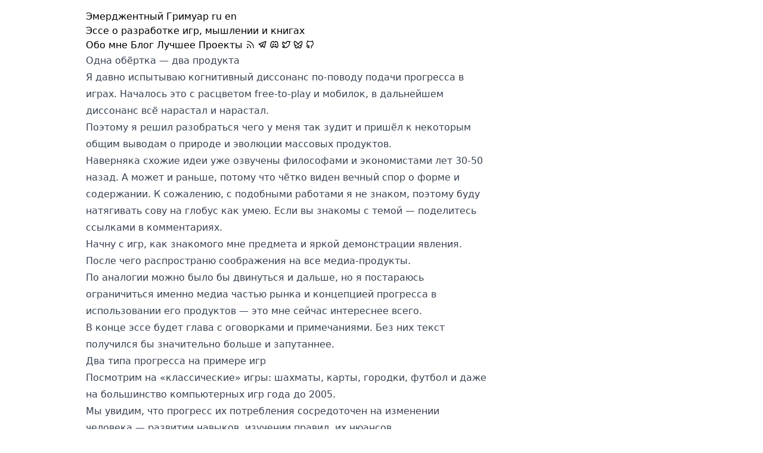

--- FILE ---
content_type: text/html; charset=utf-8
request_url: https://tiendil.org/ru/posts/one-form-two-products
body_size: 11233
content:

<!DOCTYPE html>
<html lang="ru" prefix="og: https://ogp.me/ns#">
  <head>

                                  
      
              <link rel="stylesheet" href="https://tiendil.org/static/plugins/theme/main.css">
      
            

              
          
          
  <meta charset="UTF-8">

  <link rel="icon" href="/favicon.ico">

  <link rel="canonical" href="https://tiendil.org/ru/posts/one-form-two-products">
  <link rel="alternate"
        type="application/atom+xml"
        title="Одна обёртка — два продукта"
        href="https://tiendil.org/ru/feeds/atom" />


            
  <title>Одна обёртка — два продукта</title>

  <meta name="description" content="Расскажу о двух типах прогресса в играх: через изменение себя и через трату ресурсов. Обсудим чем они отличаются и куда заводят разработчиков.">

  <meta name="keywords" content="бизнес, дизайн игр, интересные посты, лучшие посты, монетизация, общество, разработка игр, теория, эволюция, экономика">

  <meta name="author" content="Елецкий Алексей (Tiendil)">

  <meta name="referrer" content="unsafe-URL">
  <meta name="viewport" content="width=device-width, initial-scale=1.0">

  


   <meta property="og:title" content="Одна обёртка — два продукта">
    <meta property="og:type" content="article">

  <meta property="article:published_time" content="2021-05-10T12:00:00+00:00">
    <meta property="article:author" content="Елецкий Алексей (Tiendil)">

      <meta property="article:tag" content="разработка игр">
      <meta property="article:tag" content="бизнес">
      <meta property="article:tag" content="теория">
      <meta property="article:tag" content="лучшие посты">
      <meta property="article:tag" content="интересные посты">
      <meta property="article:tag" content="монетизация">
      <meta property="article:tag" content="общество">
      <meta property="article:tag" content="экономика">
      <meta property="article:tag" content="дизайн игр">
      <meta property="article:tag" content="эволюция">
  
  
  <meta property="og:url" content="https://tiendil.org/ru/posts/one-form-two-products">

  <meta property="og:description" content="Расскажу о двух типах прогресса в играх: через изменение себя и через трату ресурсов. Обсудим чем они отличаются и куда заводят разработчиков.">

      <meta property="og:locale" content="ru">

            
  <meta property="og:site_name" content="Эмерджентный Гримуар">


       <script type="application/ld+json">
    {
      "@context": "https://schema.org",
      "@type": "BlogPosting",
    "headline": "Одна обёртка — два продукта",
          "datePublished": "2021-05-10T12:00:00+00:00",
          "author": [{
          "@type": "Person",
          "name": "Елецкий Алексей (Tiendil)",
          "url": "https://tiendil.org/ru/about"
        }]
    }
    </script>
  

          <script defer data-domain="tiendil.org" src="https://plausible.io/js/script.js"></script>
          
          
<link rel="stylesheet" href="https://cdnjs.cloudflare.com/ajax/libs/photoswipe/5.4.2/photoswipe.min.css" crossorigin="anonymous" referrerpolicy="no-referrer" />
    

  </head>
  <body>
    <div id="brigid-body">
      
  <header>
    <div class="brigid-blog-title">
      <a href="https://tiendil.org/ru">Эмерджентный Гримуар</a>
        
    <span class="brigid-languages-list">
              
                  <span class="brigid-languages-list-active">ru</span>
                      
                                        
          <a href="https://tiendil.org/en" class="brigid-languages-list-link">en</a>
                  </span>
  
    </div>

    <div>Эссе о разработке игр, мышлении и книгах</div>

    <nav>

              <a href="https://tiendil.org/ru/posts/about"
                                 class=" ">
           Обо мне
        </a>
              <a href="https://tiendil.org/ru"
                                 class=" ">
           Блог
        </a>
              <a href="https://tiendil.org/ru/posts/best"
                                 class=" ">
           Лучшее
        </a>
              <a href="https://tiendil.org/ru/posts/projects"
                                 class=" ">
           Проекты
        </a>
              <a href="https://tiendil.org/ru/feeds/atom"
           target="_blank"           title="Лента новостей"           class=" ti ti-rss">
           
        </a>
              <a href="https://t.me/tiendil_org_ru"
           target="_blank"           title="Telegram канал"           class=" ti ti-brand-telegram">
           
        </a>
              <a href="https://discord.gg/ZyNy28ZXM6"
           target="_blank"           title="Discord сервер"           class=" ti ti-brand-discord">
           
        </a>
              <a href="https://x.com/tiendil_org"
           target="_blank"           title="Twitter"           class=" ti ti-brand-twitter">
           
        </a>
              <a href="https://bsky.app/profile/tiendil.bsky.social"
           target="_blank"           title="Bluesky"           class=" ti ti-brand-bluesky">
           
        </a>
              <a href="https://github.com/Tiendil"
           target="_blank"           title="GitHub профиль"           class=" ti ti-brand-github">
           
        </a>
      
    </nav>

  </header>



                
          
          
          
          
          
    

          
  <div class="brigid-article-main">

    <article class="brigid-article">
      <h1>
          
  <a href="https://tiendil.org/ru/posts/one-form-two-products"
                    >
    Одна обёртка — два продукта
  </a>

          
  
      </h1>

      <p>Я давно испытываю когнитивный диссонанс по-поводу подачи прогресса в играх. Началось это с расцветом free-to-play и мобилок, в дальнейшем диссонанс всё нарастал и нарастал.</p>
<p>Поэтому я решил разобраться чего у меня так зудит и пришёл к некоторым общим выводам о природе и эволюции массовых продуктов.</p>
<p>Наверняка схожие идеи уже озвучены философами и экономистами лет 30-50 назад. А может и раньше, потому что чётко виден вечный спор о <a href="https://ru.wikipedia.org/wiki/%D0%A4%D0%BE%D1%80%D0%BC%D0%B0_(%D1%84%D0%B8%D0%BB%D0%BE%D1%81%D0%BE%D1%84%D0%B8%D1%8F)" target="_blank">форме</a> и <a href="https://ru.wikipedia.org/wiki/%D0%A1%D0%BE%D0%B4%D0%B5%D1%80%D0%B6%D0%B0%D0%BD%D0%B8%D0%B5_%D0%BF%D0%BE%D0%BD%D1%8F%D1%82%D0%B8%D1%8F" target="_blank">содержании</a>. К сожалению, с подобными работами я не знаком, поэтому буду натягивать сову на глобус как умею. Если вы знакомы с темой — поделитесь ссылками в комментариях.</p>
<p>Начну с игр, как знакомого мне предмета и яркой демонстрации явления. После чего распространю соображения на все медиа-продукты.</p>
<p>По аналогии можно было бы двинуться и дальше, но я постараюсь ограничиться именно медиа частью рынка и концепцией прогресса в использовании его продуктов — это мне сейчас интереснее всего.</p>
<p>В конце эссе будет глава с оговорками и примечаниями. Без них текст получился бы значительно больше и запутаннее.</p>
<!-- more -->

<h2 id="h-1"><a href="https://tiendil.org/ru/posts/one-form-two-products#h-1">Два типа прогресса на примере игр</a></h2>
<p>Посмотрим на «классические» игры: шахматы, карты, городки, футбол и даже на большинство компьютерных игр года до 2005.</p>
<p>Мы увидим, что прогресс их потребления сосредоточен на изменении человека — развитии навыков, изучении правил, их нюансов.</p>
<p>Достигнуть прогресса в игре — значит научиться в неё лучше играть. Лучше — не значит победить всех, можно играть интереснее, разнообразнее, etc.</p>
<p>В шахматах нет уровней, через которые игрок должен пройти, чтобы никогда к ним не вернуться. Нет версий игры: правил, досок, фигур — которые открываются <strong>последовательно</strong>. То, на сколько игрок «прошёл» шахматы, определяется сугубо его навыками: как он тренировался, с кем может играть на равных.</p>
<p>Аналогично, в старых компьютерных играх были важны только навыки и знания игрока.</p>
<p>Хочешь прогрессировать — меняй себя.</p>
<p>Это <strong>первый тип прогресса — через изменение себя.</strong></p>
<p>Теперь посмотрим на современные компьютерные игры, в частности, free-to-play мобилки — крайний случай. Ситуация радикально иная. Изменился подход к организации механик игры.</p>
<p>Больше не надо изменять себя для достижения прогресса в игре. Чтобы двигаться вперёд, достаточно жать кнопки. Если вы будете жать не оптимально, вы будете прогрессировать медленнее, но всё равно будете идти вперёд. Более того, вы можете вообще не играть — достаточно заплатить.</p>
<p>Это <strong>второй тип прогресса — через траты <a href="https://tiendil.org/ru/posts/resource-model-of-the-game-resources">ресурсов</a></strong>: времени, денег.</p>
<p>В большинстве игр реализованы оба типа прогресса, но один из них доминирует:</p>
<ul>
<li>Когда доминирует первый тип: игрок тратит ресурсы, чтобы улучшать навыки.</li>
<li>Когда доминирует второй тип: игрок может улучшать навыки, чтобы эффективнее тратить ресурсы. А может не улучшать.</li>
</ul>
<p>Сравнивать этичность этих подходов не будем — это инструменты, которые можно использовать как во вред так и во благо продукту, обществу, разработчикам.</p>
<p>Для примера. Однажды я оплатил годовую подписку в EVE, чтобы в фоне качались навыки пилота, но за тот год так и не полетал! При этом я целый год получал удовольствие, зная, что мой пилот качается — одна из моих лучших трат 100$ :-) В то же время, в EVE можно играть и без траты денег — развивая навыки в реальном мире.</p>
<p>Но, <strong>типы прогресса надо различать</strong>. Как пользователям, так и разработчикам.</p>
<p>Чтобы аргументировать это, посмотрим на прогресс в широком смысле — как на меру потребления продукта.</p>
<p>Для этого мы рассмотрим другие медиа-продукты и попытаемся найти общее между ними.</p>
<h2 id="h-2"><a href="https://tiendil.org/ru/posts/one-form-two-products#h-2">Прогресс в широком смысле</a></h2>
<p>Описанная далее идея схожа с <a href="https://tiendil.org/ru/posts/about-book-wtf">подрывными технологиями</a>.</p>
<p>Появление концептуально нового продукта на рынке всегда часто начинается с узкого нишевого явления. Продукт не известен никому, кроме небольшого количества людей, которые напрямую в нём заинтересованы.</p>
<p>Пользователи нового продукта — это группа экспертов по конкретной «проблеме». Из-за своих навыков они могут эффективно взаимодействовать даже с «сырым» продуктом.</p>
<p>Заинтересованность пользователей происходит из того, что продукт делает их жизнь заметно лучше, и они понимают, как он это делает. Встраивая продукт в свою жизнь, пользователи меняют и себя и его.</p>
<p><strong>Взаимодействие с новым продуктом строится через первый тип прогресса.</strong></p>
<p>Возникает положительная обратная связь: пользователи улучшают продукт, продукт улучшает жизнь пользователей. Это приводит к взрывному росту эффективности продукта. Слухи об этом достигают масс, усиливаются попытки коммерциализировать продукт.</p>
<p>Запускается эволюция продукта в сторону пригодности для массового рынка, у которого есть примечательные особенности:</p>
<ul>
<li>Количество потенциальных пользователей значительно больше количества пользователей в первоначальной нише продукта.</li>
<li>Пользователи с рынка значительно менее компетентны в области, для которой продукт разрабатывался.</li>
<li>Массы изначально не мотивированы на использование продукта.</li>
</ul>
<p>Агитировать толпы людей и, тем более, обучать их правильному использованию продукта, очень дорого. Куда проще оказуаливать продукт, делать его доступным.</p>
<p>Кто выпускает более доступный продукт, тот продаёт больше копий, зарабатывает больше денег и вкладывает их в дальнейшее оказуаливание.</p>
<p>Этот цикл уменьшает эволюционное давление на качество изначальных функций продукта.</p>
<p>Массовый пользователь понимает концепцию пользы от продукта, но не достаточно компетентен в оценке эффективности реализации конкретной версии продукта. Поэтому производителям удобнее поддерживать иллюзию эффективности, вместо реальной эффективности. Например, пилить вау-графоний, вместо проработки геймплея.</p>
<p>Конкуренция толкает производителей подменять механизмы сложного прогресса первого типа на механизмы лёгкого прогресса второго типа. Большинство людей этого не замечает. В общем-то, я осознал это явно, только когда писал этот пост.</p>
<p>По мере эволюции, доля «прогресса изменений» уменьшается, со временем он может пропасть полностью.  Количество изменений переходит в качество и появляется массовый продукт.</p>
<p>Как следствие, <strong>массовый продукт работает на других механизмах, поэтому решает другие задачи, но сохраняют форму оригинала</strong>. Поскольку именно форму пиарили во время перехода от ниши к массовому рынку и у пользователя есть чёткая установка: нужна именно эта форма.</p>
<p>Мы получаем два типа продуктов под одним названием, с одинаковыми внешними признаками:</p>
<ul>
<li>Нишевый продукт, который всё ещё решает основные задачи.</li>
<li>Массовый продукт, который решает совсем другие проблемы.</li>
</ul>
<p>В итоге мы имеем:</p>
<ul>
<li>Два вида книг:<ul>
<li>для убийства времени;</li>
<li>для изменения себя;</li>
</ul>
</li>
<li>Два вида кино:<ul>
<li>для убийства времени;</li>
<li>для изменения себя;</li>
</ul>
</li>
<li>Два вида музыки:<ul>
<li>для убийства времени;</li>
<li>для изменения себя;</li>
</ul>
</li>
<li>Два вида компьютерных игр:<ul>
<li>для убийства времени;</li>
<li>для изменения себя;</li>
</ul>
</li>
<li>Два вида софта:<ul>
<li>ну вы поняли.</li>
</ul>
</li>
</ul>
<p>Массовый медиапродукт эволюционным путём становится устройством для занятия бездействующего мозга. Именно к этому приводит подмена концепции прогресса с первого типа на второй.</p>
<p>И это нормально. Почему бы не дать людям удобный способ расслабляться.</p>
<p>Но общность формы приводит к куче проблем.</p>
<h3 id="h-2-1"><a href="https://tiendil.org/ru/posts/one-form-two-products#h-2-1">Проблемы</a></h3>
<p>Становится сложно найти продукт, который решает изначальные задачи, даже если вы осознаёте разницу в типах продуктов.</p>
<p>Из-за <a href="https://tiendil.org/ru/posts/illusion-of-knowledge">конформизма</a> изменяется восприятие продукта пользователями:</p>
<ol>
<li>Игра должна демонстрировать прогресс в себе, а не в пользователе.</li>
<li>Надо читать много, а не качественно.</li>
<li>Культурную ценность несут блокбастеры, а не сложные фильмы.</li>
<li>etc.</li>
</ol>
<p>Становится тяжело разрабатывать новые варианты продуктов. Из-за общности формы разработчику сложно разделять фичи, ориентированные на разные типа прогресса. В итоге мы получаем мутантов, которые не умеют ни в нишу ни в массовость.</p>
<p>Сложно продавать нишевые продукты — как объяснить потенциальному заинтересованному (!) клиенту, что ваш продукт — это ПРОДУКТ, а не имитация. Да и как этого клиента найти?</p>
<h3 id="h-2-2"><a href="https://tiendil.org/ru/posts/one-form-two-products#h-2-2">Ещё шире</a></h3>
<p>Я остановлюсь на медиа-продуктах, так как они интересны мне в большей степени. Но идею можно распространить и на любой продукт в принципе.</p>
<p>Для примера, посмотрим на рекламу автомобилей.</p>
<p>В большинстве случаев акцент делается не на их конкретных качествах, которые обеспечивали бы прогресс первого типа, а на статусности, эмоциях, обещании уникального абстрактного опыта — прогрессе второго типа.</p>
<p>Ваша жизнь станет лучше не потому, что вы купите авто с конкретными характеристиками под конкретную задачу и навыки, а потому, что сдвинется планочка на шкале прогресса в вашей голове: с «у меня есть автомобиль» на «у меня есть более крутой автомобиль».</p>
<h2 id="h-3"><a href="https://tiendil.org/ru/posts/one-form-two-products#h-3">Следствия</a></h2>
<p><strong>Перед разработкой продукта необходимо чётко определить на какой рынок он будет рассчитан, какой тип прогресса в какой степени должен давать пользователю</strong>. От этого будут зависеть буквально все дальнейшие решения.</p>
<p>Если вы хотите делать массовую игру для убийства времени — не пытайтесь сделать её культурным явлением или ИГРОЙ. И, боги упаси, не втирайте это сотрудникам — добра это не принесёт — получите нежизнеспособного кадавра и разочарованных работников.</p>
<p>Если вы делаете ИГРУ — не заигрывайте с массовым рынком сверх меры — она ему не нужна. Ищите, развивайте, формируйте свою нишу. И не ждите миллионов :-)</p>
<p><strong>Если нишевый продукт двигается в сторону массового рынка, вы можете сделать прыжок и обойти конкурентов, если правильно пропустите несколько шагов его эволюции.</strong></p>
<p>Эти шаги можно определить с большей точностью по крайней мере для медиа-продуктов, так как их эволюция сходна. Главное не прыгнуть слишком далеко.</p>
<h2 id="h-4"><a href="https://tiendil.org/ru/posts/one-form-two-products#h-4">Вопросы</a></h2>
<p>Описанная модель ставит несколько интересных вопросов.</p>
<p>Можно ли изменить логику рынка так, чтобы массовый продукт:</p>
<ol>
<li>заканчивал эволюцию сменой формы и переставал пересекаться с оригиналом?</li>
<li>не менял содержимое идеи оригинала?</li>
<li>не возникал как явление, оставляя весь рынок оригиналу?</li>
</ol>
<p>Аналогично про продукт: можно ли сформировать оригинальный продукт так, чтобы наблюдались перечисленные выше эффекты?</p>
<p>Сразу можно выделить несколько направлений для размышления:</p>
<ul>
<li>Есть игры на массовом рынке, например, футбол, которые не изменили концепцию прогресса, но при этом стали успешным массовым продуктом. Возможно, за счёт формирования множества сопутствующих продуктов, которые «закрыли» собой основной. В частности, обратим внимание на то, что футбол больше смотрят, чем играют в него.</li>
<li>Есть распространённые игры, которые не удалось монетизировать (пока), и которые тем самым сохраняют первый тип прогресса. Например, детские игры: прятки, догонялки, классики, верёвочки.</li>
</ul>
<h2 id="h-5"><a href="https://tiendil.org/ru/posts/one-form-two-products#h-5">Оговорки</a></h2>
<p>Я описал явление через призму прогресса — расплывчатого понятия. Не уверен, что это лучший путь, но именно через него я пришёл к этим соображениям. Также именно концепция прогресса мне интересна в данный момент.</p>
<p>Термин «продукт» я также употребляю довольно вольно.</p>
<p>Я указал,что:</p>
<blockquote>
<p>Появление концептуально нового продукта на рынке всегда часто начинается с узкого нишевого явления.</p>
</blockquote>
<p>В грубом приближении это так. Но эволюционные процессы развивается по спирали, у которой может быть много витков перед рассмотрением конкретного частного случая. Наверняка есть, и должны быть рассмотрены, случаи, когда из массового продукта формируется нишевый.</p>
<p>Например, театр и музыка уже гарантированно прошли не один цикл развития.</p>

              
        <div class="brigid-similar-articles">
          <h2 class="brigid-similar-articles-caption">
            Читать далее
          </h2>
            <ul>
    
                  
      <li data-brigid-similarity-score="660">
          
  <a href="https://tiendil.org/ru/posts/world-builders-2023-business-plan-example"
          title="Уровень похожести: 660"          >
    World Builders 2023: Считаем бизнес-план для игры в Steam
  </a>


                                              </li>
    
                  
      <li data-brigid-similarity-score="630">
          
  <a href="https://tiendil.org/ru/posts/about-book-wtf"
          title="Уровень похожести: 630"          >
    О книге «WTF?»
  </a>


                                              </li>
    
                  
      <li data-brigid-similarity-score="590">
          
  <a href="https://tiendil.org/ru/posts/next-gamedesign-frontier"
          title="Уровень похожести: 590"          >
    Следующий фронтир геймдизайна
  </a>


                                              </li>
    
                  
      <li data-brigid-similarity-score="580">
          
  <a href="https://tiendil.org/ru/posts/bots-and-twinks-in-games"
          title="Уровень похожести: 580"          >
    Боты и твинки в играх
  </a>


                                              </li>
    
                  
      <li data-brigid-similarity-score="580">
          
  <a href="https://tiendil.org/ru/posts/scale"
          title="Уровень похожести: 580"          >
    О книге «Масштаб»
  </a>


                                              </li>
    
                  
      <li data-brigid-similarity-score="575">
          
  <a href="https://tiendil.org/ru/posts/concept-document-of-board-role-playing-mmo-game-show"
          title="Уровень похожести: 575"          >
    Концепт-документ шоу настольной ролевой MMO игры
  </a>


                                              </li>
    
                  
      <li data-brigid-similarity-score="575">
          
  <a href="https://tiendil.org/ru/posts/anti-utopia-of-science"
          title="Уровень похожести: 575"          >
    (Анти?)утопия науки
  </a>


                                              </li>
    
                  
      <li data-brigid-similarity-score="565">
          
  <a href="https://tiendil.org/ru/posts/ai-will-not-or-will-replace-us-all"
          title="Уровень похожести: 565"          >
    ИИ нас всех не(?) заменит
  </a>


                                              </li>
    
                  
      <li data-brigid-similarity-score="555">
          
  <a href="https://tiendil.org/ru/posts/about-it-progress-and-lack-of-specialists"
          title="Уровень похожести: 555"          >
    Об ИТ, прогрессе и нехватке спецов
  </a>


                                              </li>
    
                  
      <li data-brigid-similarity-score="555">
          
  <a href="https://tiendil.org/ru/posts/time-money-fun-in-mmo"
          title="Уровень похожести: 555"          >
    Время, деньги и фан в ММО
  </a>


                                              </li>
      </ul>

        </div>

          <div class="brigid-article-footer">
        <div class="brigid-article-footer-date">2021-05-10</div>

    <div class="brigid-article-footer-tags">                            <form action="https://tiendil.org/ru/tags/business" class="brigid-tag-form" method="get">
    <button class="">
      бизнес
    </button>
</form>

  ,                            <form action="https://tiendil.org/ru/tags/game-design" class="brigid-tag-form" method="get">
    <button class="">
      дизайн игр
    </button>
</form>

  ,                            <form action="https://tiendil.org/ru/tags/interesting" class="brigid-tag-form" method="get">
    <button class="">
      интересные посты
    </button>
</form>

  ,                            <form action="https://tiendil.org/ru/tags/best" class="brigid-tag-form" method="get">
    <button class="">
      лучшие посты
    </button>
</form>

  ,                            <form action="https://tiendil.org/ru/tags/monetization" class="brigid-tag-form" method="get">
    <button class="">
      монетизация
    </button>
</form>

  ,                            <form action="https://tiendil.org/ru/tags/society" class="brigid-tag-form" method="get">
    <button class="">
      общество
    </button>
</form>

  ,                            <form action="https://tiendil.org/ru/tags/gamedev" class="brigid-tag-form" method="get">
    <button class="">
      разработка игр
    </button>
</form>

  ,                            <form action="https://tiendil.org/ru/tags/theory" class="brigid-tag-form" method="get">
    <button class="">
      теория
    </button>
</form>

  ,                            <form action="https://tiendil.org/ru/tags/evolution" class="brigid-tag-form" method="get">
    <button class="">
      эволюция
    </button>
</form>

  ,                            <form action="https://tiendil.org/ru/tags/economics" class="brigid-tag-form" method="get">
    <button class="">
      экономика
    </button>
</form>

  </div>
  </div>


      
    </article>

    <nav class="brigid-side-block">
      <p class="brigid-side-block-caption">
        Последние эссе
      </p>
        <ul class="brigid-side-block-last-posts">
    
          <li class="brigid-side-block-post-link">
          <span class="brigid-list-marker">•</span>
            
  <a href="https://tiendil.org/ru/posts/llm-agents-are-still-unfit-for-real-world-tasks"
          title="LLM агенты всё ещё не подходят для реальных задач"          >
    LLM агенты всё ещё не подходят для реальных задач
  </a>

      </li>
          <li class="brigid-side-block-post-link">
          <span class="brigid-list-marker">•</span>
            
  <a href="https://tiendil.org/ru/posts/cool-open-source-project-for-portfolio"
          title="Хотите крутой open source проект себе в портфолио?"          >
    Хотите крутой open source проект себе в портфолио?
  </a>

      </li>
          <li class="brigid-side-block-post-link">
          <span class="brigid-list-marker">•</span>
            
  <a href="https://tiendil.org/ru/posts/crazy-ory-infrastructure"
          title="Стрёмная архитектура аутентификации Ory"          >
    Стрёмная архитектура аутентификации Ory
  </a>

      </li>
          <li class="brigid-side-block-post-link">
          <span class="brigid-list-marker">•</span>
            
  <a href="https://tiendil.org/ru/posts/reasoning-llms-are-wandering-solution-explorers"
          title="Reasoning LLMs are Wandering Solution Explorers"          >
    Reasoning LLMs are Wandering Solution Explorers
  </a>

      </li>
          <li class="brigid-side-block-post-link">
          <span class="brigid-list-marker">•</span>
            
  <a href="https://tiendil.org/ru/posts/engineering-is-science-is-engineering"
          title="Взгляд на управление: Инженерия — это наука — это инженерия"          >
    Взгляд на управление: Инженерия — это наука — это инженерия
  </a>

      </li>
          <li class="brigid-side-block-post-link">
          <span class="brigid-list-marker">•</span>
            
  <a href="https://tiendil.org/ru/posts/no-instructions-for-engineering"
          title="Взгляд на управление: Нет инструкций для инженерии"          >
    Взгляд на управление: Нет инструкций для инженерии
  </a>

      </li>
          <li class="brigid-side-block-post-link">
          <span class="brigid-list-marker">•</span>
            
  <a href="https://tiendil.org/ru/posts/vantage-on-management-books"
          title="Взгляд на управление: Что почитать, когда и почему"          >
    Взгляд на управление: Что почитать, когда и почему
  </a>

      </li>
          <li class="brigid-side-block-post-link">
          <span class="brigid-list-marker">•</span>
            
  <a href="https://tiendil.org/ru/posts/gpt-5-release"
          title="Саммари презентации GPT-5 без маркетинговой мишуры"          >
    Саммари презентации GPT-5 без маркетинговой мишуры
  </a>

      </li>
          <li class="brigid-side-block-post-link">
          <span class="brigid-list-marker">•</span>
            
  <a href="https://tiendil.org/ru/posts/payment-processors-cancel-games"
          title="Платёжные системы запрещают игры"          >
    Платёжные системы запрещают игры
  </a>

      </li>
          <li class="brigid-side-block-post-link">
          <span class="brigid-list-marker">•</span>
            
  <a href="https://tiendil.org/ru/posts/hypothesis-testing-loop"
          title="Взгляд на управление: Цикл проверки гипотез"          >
    Взгляд на управление: Цикл проверки гипотез
  </a>

      </li>
          <li class="brigid-side-block-post-link">
          <span class="brigid-list-marker">•</span>
            
  <a href="https://tiendil.org/ru/posts/points-of-view-on-a-product"
          title="Взгляд на управление: Точки зрения на продукт"          >
    Взгляд на управление: Точки зрения на продукт
  </a>

      </li>
          <li class="brigid-side-block-post-link">
          <span class="brigid-list-marker">•</span>
            
  <a href="https://tiendil.org/ru/posts/on-the-roles-of-function-and-selection-in-evolving-systems"
          title="О роли функции и отбора в эволюционирующих системах"          >
    О роли функции и отбора в эволюционирующих системах
  </a>

      </li>
          <li class="brigid-side-block-post-link">
          <span class="brigid-list-marker">•</span>
            
  <a href="https://tiendil.org/ru/posts/sabbaticals"
          title="Мои творческие отпуска"          >
    Мои творческие отпуска
  </a>

      </li>
          <li class="brigid-side-block-post-link">
          <span class="brigid-list-marker">•</span>
            
  <a href="https://tiendil.org/ru/posts/harsh-reality-of-gamedev"
          title="Суровая реальность геймдева — реальный профит успешного проекта"          >
    Суровая реальность геймдева — реальный профит успешного проекта
  </a>

      </li>
          <li class="brigid-side-block-post-link">
          <span class="brigid-list-marker">•</span>
            
  <a href="https://tiendil.org/ru/posts/feeds-fun-marketing-test"
          title="Feeds Fun: тест маркетинга или как я прогулял 650 евро"          >
    Feeds Fun: тест маркетинга или как я прогулял 650 евро
  </a>

      </li>
          <li class="brigid-side-block-post-link">
          <span class="brigid-list-marker">•</span>
            
  <a href="https://tiendil.org/ru/posts/eu-key-principles-on-in-game-virtual-currencies"
          title="Принципы использования игровых валют в Европейском Союзе"          >
    Принципы использования игровых валют в Европейском Союзе
  </a>

      </li>
          <li class="brigid-side-block-post-link">
          <span class="brigid-list-marker">•</span>
            
  <a href="https://tiendil.org/ru/posts/about-feeds-fun-on-habr"
          title="Написал о Feeds Fun на Хабре"          >
    Написал о Feeds Fun на Хабре
  </a>

      </li>
          <li class="brigid-side-block-post-link">
          <span class="brigid-list-marker">•</span>
            
  <a href="https://tiendil.org/ru/posts/stargate-project"
          title="Ожидания от проекта Stargate"          >
    Ожидания от проекта Stargate
  </a>

      </li>
          <li class="brigid-side-block-post-link">
          <span class="brigid-list-marker">•</span>
            
  <a href="https://tiendil.org/ru/posts/results-of-2024-for-me-and-the-blog"
          title="Итоги 2024 года для меня и блога"          >
    Итоги 2024 года для меня и блога
  </a>

      </li>
          <li class="brigid-side-block-post-link">
          <span class="brigid-list-marker">•</span>
            
  <a href="https://tiendil.org/ru/posts/ai-notes-2024-prognosis"
          title="Заметки об ИИ в 2024: Прогноз"          >
    Заметки об ИИ в 2024: Прогноз
  </a>

      </li>
      </ul>

    </nav>

  </div>


                
          
          
          
          
          
<script type="module">
    import Lightbox from 'https://cdnjs.cloudflare.com/ajax/libs/photoswipe/5.4.2/photoswipe-lightbox.esm.min.js';

    const pswpModule = () => import('https://cdnjs.cloudflare.com/ajax/libs/photoswipe/5.4.2/photoswipe.esm.min.js')

    const galleries = document.querySelectorAll('.brigid-images');

    galleries.forEach(gallery => {

    const lightbox = new Lightbox({
      gallery: gallery,
      children: '.brigid-image-link',
      pswpModule: pswpModule
      });
    lightbox.init();
    });

</script>
    

      
  
  <div class="brigid-footer brigid-article">
    <ul>
              <li>© Елецкий Алексей (Tiendil)</li>
      
              <li>
          Лицензия:
          <a href="http://creativecommons.org/licenses/by-nc-nd/4.0/" target="_blank">CC BY-NC-ND 4.0</a>
        </li>
      
              <li>
          Исходники постов:
          <a href="https://github.com/Tiendil/tiendil-org-content" target="_blank">https://github.com/Tiendil/tiendil-org-content</a>
        </li>
      
              <li>
          Сайт создан с помощью
          <a href="https://github.com/Tiendil/brigid" target="_blank">Brigid</a>
        </li>
      
      <li>
        Сайт использует <a href="https://github.com/tabler/tabler-icons" target="_blank">Tabler Icons</a>, лицензированные под <a href="https://github.com/tabler/tabler-icons/blob/main/LICENSE" target="_blank">лицензией MIT</a>
      </li>
    </ul>
  </div>



                
          
          
          
          
          
    
    </div>
  </body>
</html>

--- FILE ---
content_type: text/css; charset=utf-8
request_url: https://tiendil.org/static/plugins/theme/main.css
body_size: 11588
content:
@import url("https://cdn.jsdelivr.net/npm/@tabler/icons-webfont@latest/tabler-icons.min.css");

/*
! tailwindcss v3.4.1 | MIT License | https://tailwindcss.com
*/

/*
1. Prevent padding and border from affecting element width. (https://github.com/mozdevs/cssremedy/issues/4)
2. Allow adding a border to an element by just adding a border-width. (https://github.com/tailwindcss/tailwindcss/pull/116)
*/

*,
::before,
::after {
  box-sizing: border-box;
  /* 1 */
  border-width: 0;
  /* 2 */
  border-style: solid;
  /* 2 */
  border-color: #e5e7eb;
  /* 2 */
}

::before,
::after {
  --tw-content: '';
}

/*
1. Use a consistent sensible line-height in all browsers.
2. Prevent adjustments of font size after orientation changes in iOS.
3. Use a more readable tab size.
4. Use the user's configured `sans` font-family by default.
5. Use the user's configured `sans` font-feature-settings by default.
6. Use the user's configured `sans` font-variation-settings by default.
7. Disable tap highlights on iOS
*/

html,
:host {
  line-height: 1.5;
  /* 1 */
  -webkit-text-size-adjust: 100%;
  /* 2 */
  -moz-tab-size: 4;
  /* 3 */
  -o-tab-size: 4;
     tab-size: 4;
  /* 3 */
  font-family: ui-sans-serif, system-ui, sans-serif, "Apple Color Emoji", "Segoe UI Emoji", "Segoe UI Symbol", "Noto Color Emoji";
  /* 4 */
  font-feature-settings: normal;
  /* 5 */
  font-variation-settings: normal;
  /* 6 */
  -webkit-tap-highlight-color: transparent;
  /* 7 */
}

/*
1. Remove the margin in all browsers.
2. Inherit line-height from `html` so users can set them as a class directly on the `html` element.
*/

body {
  margin: 0;
  /* 1 */
  line-height: inherit;
  /* 2 */
}

/*
1. Add the correct height in Firefox.
2. Correct the inheritance of border color in Firefox. (https://bugzilla.mozilla.org/show_bug.cgi?id=190655)
3. Ensure horizontal rules are visible by default.
*/

hr {
  height: 0;
  /* 1 */
  color: inherit;
  /* 2 */
  border-top-width: 1px;
  /* 3 */
}

/*
Add the correct text decoration in Chrome, Edge, and Safari.
*/

abbr:where([title]) {
  -webkit-text-decoration: underline dotted;
          text-decoration: underline dotted;
}

/*
Remove the default font size and weight for headings.
*/

h1,
h2,
h3,
h4,
h5,
h6 {
  font-size: inherit;
  font-weight: inherit;
}

/*
Reset links to optimize for opt-in styling instead of opt-out.
*/

a {
  color: inherit;
  text-decoration: inherit;
}

/*
Add the correct font weight in Edge and Safari.
*/

b,
strong {
  font-weight: bolder;
}

/*
1. Use the user's configured `mono` font-family by default.
2. Use the user's configured `mono` font-feature-settings by default.
3. Use the user's configured `mono` font-variation-settings by default.
4. Correct the odd `em` font sizing in all browsers.
*/

code,
kbd,
samp,
pre {
  font-family: ui-monospace, SFMono-Regular, Menlo, Monaco, Consolas, "Liberation Mono", "Courier New", monospace;
  /* 1 */
  font-feature-settings: normal;
  /* 2 */
  font-variation-settings: normal;
  /* 3 */
  font-size: 1em;
  /* 4 */
}

/*
Add the correct font size in all browsers.
*/

small {
  font-size: 80%;
}

/*
Prevent `sub` and `sup` elements from affecting the line height in all browsers.
*/

sub,
sup {
  font-size: 75%;
  line-height: 0;
  position: relative;
  vertical-align: baseline;
}

sub {
  bottom: -0.25em;
}

sup {
  top: -0.5em;
}

/*
1. Remove text indentation from table contents in Chrome and Safari. (https://bugs.chromium.org/p/chromium/issues/detail?id=999088, https://bugs.webkit.org/show_bug.cgi?id=201297)
2. Correct table border color inheritance in all Chrome and Safari. (https://bugs.chromium.org/p/chromium/issues/detail?id=935729, https://bugs.webkit.org/show_bug.cgi?id=195016)
3. Remove gaps between table borders by default.
*/

table {
  text-indent: 0;
  /* 1 */
  border-color: inherit;
  /* 2 */
  border-collapse: collapse;
  /* 3 */
}

/*
1. Change the font styles in all browsers.
2. Remove the margin in Firefox and Safari.
3. Remove default padding in all browsers.
*/

button,
input,
optgroup,
select,
textarea {
  font-family: inherit;
  /* 1 */
  font-feature-settings: inherit;
  /* 1 */
  font-variation-settings: inherit;
  /* 1 */
  font-size: 100%;
  /* 1 */
  font-weight: inherit;
  /* 1 */
  line-height: inherit;
  /* 1 */
  color: inherit;
  /* 1 */
  margin: 0;
  /* 2 */
  padding: 0;
  /* 3 */
}

/*
Remove the inheritance of text transform in Edge and Firefox.
*/

button,
select {
  text-transform: none;
}

/*
1. Correct the inability to style clickable types in iOS and Safari.
2. Remove default button styles.
*/

button,
[type='button'],
[type='reset'],
[type='submit'] {
  -webkit-appearance: button;
  /* 1 */
  background-color: transparent;
  /* 2 */
  background-image: none;
  /* 2 */
}

/*
Use the modern Firefox focus style for all focusable elements.
*/

:-moz-focusring {
  outline: auto;
}

/*
Remove the additional `:invalid` styles in Firefox. (https://github.com/mozilla/gecko-dev/blob/2f9eacd9d3d995c937b4251a5557d95d494c9be1/layout/style/res/forms.css#L728-L737)
*/

:-moz-ui-invalid {
  box-shadow: none;
}

/*
Add the correct vertical alignment in Chrome and Firefox.
*/

progress {
  vertical-align: baseline;
}

/*
Correct the cursor style of increment and decrement buttons in Safari.
*/

::-webkit-inner-spin-button,
::-webkit-outer-spin-button {
  height: auto;
}

/*
1. Correct the odd appearance in Chrome and Safari.
2. Correct the outline style in Safari.
*/

[type='search'] {
  -webkit-appearance: textfield;
  /* 1 */
  outline-offset: -2px;
  /* 2 */
}

/*
Remove the inner padding in Chrome and Safari on macOS.
*/

::-webkit-search-decoration {
  -webkit-appearance: none;
}

/*
1. Correct the inability to style clickable types in iOS and Safari.
2. Change font properties to `inherit` in Safari.
*/

::-webkit-file-upload-button {
  -webkit-appearance: button;
  /* 1 */
  font: inherit;
  /* 2 */
}

/*
Add the correct display in Chrome and Safari.
*/

summary {
  display: list-item;
}

/*
Removes the default spacing and border for appropriate elements.
*/

blockquote,
dl,
dd,
h1,
h2,
h3,
h4,
h5,
h6,
hr,
figure,
p,
pre {
  margin: 0;
}

fieldset {
  margin: 0;
  padding: 0;
}

legend {
  padding: 0;
}

ol,
ul,
menu {
  list-style: none;
  margin: 0;
  padding: 0;
}

/*
Reset default styling for dialogs.
*/

dialog {
  padding: 0;
}

/*
Prevent resizing textareas horizontally by default.
*/

textarea {
  resize: vertical;
}

/*
1. Reset the default placeholder opacity in Firefox. (https://github.com/tailwindlabs/tailwindcss/issues/3300)
2. Set the default placeholder color to the user's configured gray 400 color.
*/

input::-moz-placeholder, textarea::-moz-placeholder {
  opacity: 1;
  /* 1 */
  color: #9ca3af;
  /* 2 */
}

input::placeholder,
textarea::placeholder {
  opacity: 1;
  /* 1 */
  color: #9ca3af;
  /* 2 */
}

/*
Set the default cursor for buttons.
*/

button,
[role="button"] {
  cursor: pointer;
}

/*
Make sure disabled buttons don't get the pointer cursor.
*/

:disabled {
  cursor: default;
}

/*
1. Make replaced elements `display: block` by default. (https://github.com/mozdevs/cssremedy/issues/14)
2. Add `vertical-align: middle` to align replaced elements more sensibly by default. (https://github.com/jensimmons/cssremedy/issues/14#issuecomment-634934210)
   This can trigger a poorly considered lint error in some tools but is included by design.
*/

img,
svg,
video,
canvas,
audio,
iframe,
embed,
object {
  display: block;
  /* 1 */
  vertical-align: middle;
  /* 2 */
}

/*
Constrain images and videos to the parent width and preserve their intrinsic aspect ratio. (https://github.com/mozdevs/cssremedy/issues/14)
*/

img,
video {
  max-width: 100%;
  height: auto;
}

/* Make elements with the HTML hidden attribute stay hidden by default */

[hidden] {
  display: none;
}

*, ::before, ::after{
  --tw-border-spacing-x: 0;
  --tw-border-spacing-y: 0;
  --tw-translate-x: 0;
  --tw-translate-y: 0;
  --tw-rotate: 0;
  --tw-skew-x: 0;
  --tw-skew-y: 0;
  --tw-scale-x: 1;
  --tw-scale-y: 1;
  --tw-pan-x:  ;
  --tw-pan-y:  ;
  --tw-pinch-zoom:  ;
  --tw-scroll-snap-strictness: proximity;
  --tw-gradient-from-position:  ;
  --tw-gradient-via-position:  ;
  --tw-gradient-to-position:  ;
  --tw-ordinal:  ;
  --tw-slashed-zero:  ;
  --tw-numeric-figure:  ;
  --tw-numeric-spacing:  ;
  --tw-numeric-fraction:  ;
  --tw-ring-inset:  ;
  --tw-ring-offset-width: 0px;
  --tw-ring-offset-color: #fff;
  --tw-ring-color: rgb(59 130 246 / 0.5);
  --tw-ring-offset-shadow: 0 0 #0000;
  --tw-ring-shadow: 0 0 #0000;
  --tw-shadow: 0 0 #0000;
  --tw-shadow-colored: 0 0 #0000;
  --tw-blur:  ;
  --tw-brightness:  ;
  --tw-contrast:  ;
  --tw-grayscale:  ;
  --tw-hue-rotate:  ;
  --tw-invert:  ;
  --tw-saturate:  ;
  --tw-sepia:  ;
  --tw-drop-shadow:  ;
  --tw-backdrop-blur:  ;
  --tw-backdrop-brightness:  ;
  --tw-backdrop-contrast:  ;
  --tw-backdrop-grayscale:  ;
  --tw-backdrop-hue-rotate:  ;
  --tw-backdrop-invert:  ;
  --tw-backdrop-opacity:  ;
  --tw-backdrop-saturate:  ;
  --tw-backdrop-sepia:  ;
}

::backdrop{
  --tw-border-spacing-x: 0;
  --tw-border-spacing-y: 0;
  --tw-translate-x: 0;
  --tw-translate-y: 0;
  --tw-rotate: 0;
  --tw-skew-x: 0;
  --tw-skew-y: 0;
  --tw-scale-x: 1;
  --tw-scale-y: 1;
  --tw-pan-x:  ;
  --tw-pan-y:  ;
  --tw-pinch-zoom:  ;
  --tw-scroll-snap-strictness: proximity;
  --tw-gradient-from-position:  ;
  --tw-gradient-via-position:  ;
  --tw-gradient-to-position:  ;
  --tw-ordinal:  ;
  --tw-slashed-zero:  ;
  --tw-numeric-figure:  ;
  --tw-numeric-spacing:  ;
  --tw-numeric-fraction:  ;
  --tw-ring-inset:  ;
  --tw-ring-offset-width: 0px;
  --tw-ring-offset-color: #fff;
  --tw-ring-color: rgb(59 130 246 / 0.5);
  --tw-ring-offset-shadow: 0 0 #0000;
  --tw-ring-shadow: 0 0 #0000;
  --tw-shadow: 0 0 #0000;
  --tw-shadow-colored: 0 0 #0000;
  --tw-blur:  ;
  --tw-brightness:  ;
  --tw-contrast:  ;
  --tw-grayscale:  ;
  --tw-hue-rotate:  ;
  --tw-invert:  ;
  --tw-saturate:  ;
  --tw-sepia:  ;
  --tw-drop-shadow:  ;
  --tw-backdrop-blur:  ;
  --tw-backdrop-brightness:  ;
  --tw-backdrop-contrast:  ;
  --tw-backdrop-grayscale:  ;
  --tw-backdrop-hue-rotate:  ;
  --tw-backdrop-invert:  ;
  --tw-backdrop-opacity:  ;
  --tw-backdrop-saturate:  ;
  --tw-backdrop-sepia:  ;
}

.brigid-side-block{
  color: var(--tw-prose-body);
  max-width: 65ch;
}

.brigid-side-block :where(p):not(:where([class~="not-prose"],[class~="not-prose"] *)){
  margin-top: 1.25em;
  margin-bottom: 1.25em;
}

.brigid-side-block :where([class~="lead"]):not(:where([class~="not-prose"],[class~="not-prose"] *)){
  color: var(--tw-prose-lead);
  font-size: 1.25em;
  line-height: 1.6;
  margin-top: 1.2em;
  margin-bottom: 1.2em;
}

.brigid-side-block :where(a):not(:where([class~="not-prose"],[class~="not-prose"] *)){
  color: var(--tw-prose-links);
  text-decoration: underline;
  font-weight: 500;
}

.brigid-side-block :where(strong):not(:where([class~="not-prose"],[class~="not-prose"] *)){
  color: var(--tw-prose-bold);
  font-weight: 600;
}

.brigid-side-block :where(a strong):not(:where([class~="not-prose"],[class~="not-prose"] *)){
  color: inherit;
}

.brigid-side-block :where(blockquote strong):not(:where([class~="not-prose"],[class~="not-prose"] *)){
  color: inherit;
}

.brigid-side-block :where(thead th strong):not(:where([class~="not-prose"],[class~="not-prose"] *)){
  color: inherit;
}

.brigid-side-block :where(ol):not(:where([class~="not-prose"],[class~="not-prose"] *)){
  list-style-type: decimal;
  margin-top: 1.25em;
  margin-bottom: 1.25em;
  padding-left: 1.625em;
}

.brigid-side-block :where(ol[type="A"]):not(:where([class~="not-prose"],[class~="not-prose"] *)){
  list-style-type: upper-alpha;
}

.brigid-side-block :where(ol[type="a"]):not(:where([class~="not-prose"],[class~="not-prose"] *)){
  list-style-type: lower-alpha;
}

.brigid-side-block :where(ol[type="A" s]):not(:where([class~="not-prose"],[class~="not-prose"] *)){
  list-style-type: upper-alpha;
}

.brigid-side-block :where(ol[type="a" s]):not(:where([class~="not-prose"],[class~="not-prose"] *)){
  list-style-type: lower-alpha;
}

.brigid-side-block :where(ol[type="I"]):not(:where([class~="not-prose"],[class~="not-prose"] *)){
  list-style-type: upper-roman;
}

.brigid-side-block :where(ol[type="i"]):not(:where([class~="not-prose"],[class~="not-prose"] *)){
  list-style-type: lower-roman;
}

.brigid-side-block :where(ol[type="I" s]):not(:where([class~="not-prose"],[class~="not-prose"] *)){
  list-style-type: upper-roman;
}

.brigid-side-block :where(ol[type="i" s]):not(:where([class~="not-prose"],[class~="not-prose"] *)){
  list-style-type: lower-roman;
}

.brigid-side-block :where(ol[type="1"]):not(:where([class~="not-prose"],[class~="not-prose"] *)){
  list-style-type: decimal;
}

.brigid-side-block :where(ul):not(:where([class~="not-prose"],[class~="not-prose"] *)){
  list-style-type: disc;
  margin-top: 1.25em;
  margin-bottom: 1.25em;
  padding-left: 1.625em;
}

.brigid-side-block :where(ol > li):not(:where([class~="not-prose"],[class~="not-prose"] *))::marker{
  font-weight: 400;
  color: var(--tw-prose-counters);
}

.brigid-side-block :where(ul > li):not(:where([class~="not-prose"],[class~="not-prose"] *))::marker{
  color: var(--tw-prose-bullets);
}

.brigid-side-block :where(dt):not(:where([class~="not-prose"],[class~="not-prose"] *)){
  color: var(--tw-prose-headings);
  font-weight: 600;
  margin-top: 1.25em;
}

.brigid-side-block :where(hr):not(:where([class~="not-prose"],[class~="not-prose"] *)){
  border-color: var(--tw-prose-hr);
  border-top-width: 1px;
  margin-top: 3em;
  margin-bottom: 3em;
}

.brigid-side-block :where(blockquote):not(:where([class~="not-prose"],[class~="not-prose"] *)){
  font-weight: 500;
  font-style: italic;
  color: var(--tw-prose-quotes);
  border-left-width: 0.25rem;
  border-left-color: var(--tw-prose-quote-borders);
  quotes: none;
  margin-top: 1.6em;
  margin-bottom: 1.6em;
  padding-left: 1em;
}

.brigid-side-block :where(blockquote p:first-of-type):not(:where([class~="not-prose"],[class~="not-prose"] *))::before{
  content: open-quote;
}

.brigid-side-block :where(blockquote p:last-of-type):not(:where([class~="not-prose"],[class~="not-prose"] *))::after{
  content: close-quote;
}

.brigid-side-block :where(h1):not(:where([class~="not-prose"],[class~="not-prose"] *)){
  color: var(--tw-prose-headings);
  font-weight: 800;
  font-size: 2.25em;
  margin-top: 0;
  margin-bottom: 0.8888889em;
  line-height: 1.1111111;
}

.brigid-side-block :where(h1 strong):not(:where([class~="not-prose"],[class~="not-prose"] *)){
  font-weight: 900;
  color: inherit;
}

.brigid-side-block :where(h2):not(:where([class~="not-prose"],[class~="not-prose"] *)){
  color: var(--tw-prose-headings);
  font-weight: 700;
  font-size: 1.5em;
  margin-top: 2em;
  margin-bottom: 1em;
  line-height: 1.3333333;
}

.brigid-side-block :where(h2 strong):not(:where([class~="not-prose"],[class~="not-prose"] *)){
  font-weight: 800;
  color: inherit;
}

.brigid-side-block :where(h3):not(:where([class~="not-prose"],[class~="not-prose"] *)){
  color: var(--tw-prose-headings);
  font-weight: 600;
  font-size: 1.25em;
  margin-top: 1.6em;
  margin-bottom: 0.6em;
  line-height: 1.6;
}

.brigid-side-block :where(h3 strong):not(:where([class~="not-prose"],[class~="not-prose"] *)){
  font-weight: 700;
  color: inherit;
}

.brigid-side-block :where(h4):not(:where([class~="not-prose"],[class~="not-prose"] *)){
  color: var(--tw-prose-headings);
  font-weight: 600;
  margin-top: 1.5em;
  margin-bottom: 0.5em;
  line-height: 1.5;
}

.brigid-side-block :where(h4 strong):not(:where([class~="not-prose"],[class~="not-prose"] *)){
  font-weight: 700;
  color: inherit;
}

.brigid-side-block :where(img):not(:where([class~="not-prose"],[class~="not-prose"] *)){
  margin-top: 2em;
  margin-bottom: 2em;
}

.brigid-side-block :where(picture):not(:where([class~="not-prose"],[class~="not-prose"] *)){
  display: block;
  margin-top: 2em;
  margin-bottom: 2em;
}

.brigid-side-block :where(kbd):not(:where([class~="not-prose"],[class~="not-prose"] *)){
  font-weight: 500;
  font-family: inherit;
  color: var(--tw-prose-kbd);
  box-shadow: 0 0 0 1px rgb(var(--tw-prose-kbd-shadows) / 10%), 0 3px 0 rgb(var(--tw-prose-kbd-shadows) / 10%);
  font-size: 0.875em;
  border-radius: 0.3125rem;
  padding-top: 0.1875em;
  padding-right: 0.375em;
  padding-bottom: 0.1875em;
  padding-left: 0.375em;
}

.brigid-side-block :where(code):not(:where([class~="not-prose"],[class~="not-prose"] *)){
  color: var(--tw-prose-code);
  font-weight: 600;
  font-size: 0.875em;
}

.brigid-side-block :where(code):not(:where([class~="not-prose"],[class~="not-prose"] *))::before{
  content: "`";
}

.brigid-side-block :where(code):not(:where([class~="not-prose"],[class~="not-prose"] *))::after{
  content: "`";
}

.brigid-side-block :where(a code):not(:where([class~="not-prose"],[class~="not-prose"] *)){
  color: inherit;
}

.brigid-side-block :where(h1 code):not(:where([class~="not-prose"],[class~="not-prose"] *)){
  color: inherit;
}

.brigid-side-block :where(h2 code):not(:where([class~="not-prose"],[class~="not-prose"] *)){
  color: inherit;
  font-size: 0.875em;
}

.brigid-side-block :where(h3 code):not(:where([class~="not-prose"],[class~="not-prose"] *)){
  color: inherit;
  font-size: 0.9em;
}

.brigid-side-block :where(h4 code):not(:where([class~="not-prose"],[class~="not-prose"] *)){
  color: inherit;
}

.brigid-side-block :where(blockquote code):not(:where([class~="not-prose"],[class~="not-prose"] *)){
  color: inherit;
}

.brigid-side-block :where(thead th code):not(:where([class~="not-prose"],[class~="not-prose"] *)){
  color: inherit;
}

.brigid-side-block :where(pre):not(:where([class~="not-prose"],[class~="not-prose"] *)){
  color: var(--tw-prose-pre-code);
  background-color: var(--tw-prose-pre-bg);
  overflow-x: auto;
  font-weight: 400;
  font-size: 0.875em;
  line-height: 1.7142857;
  margin-top: 1.7142857em;
  margin-bottom: 1.7142857em;
  border-radius: 0.375rem;
  padding-top: 0.8571429em;
  padding-right: 1.1428571em;
  padding-bottom: 0.8571429em;
  padding-left: 1.1428571em;
}

.brigid-side-block :where(pre code):not(:where([class~="not-prose"],[class~="not-prose"] *)){
  background-color: transparent;
  border-width: 0;
  border-radius: 0;
  padding: 0;
  font-weight: inherit;
  color: inherit;
  font-size: inherit;
  font-family: inherit;
  line-height: inherit;
}

.brigid-side-block :where(pre code):not(:where([class~="not-prose"],[class~="not-prose"] *))::before{
  content: none;
}

.brigid-side-block :where(pre code):not(:where([class~="not-prose"],[class~="not-prose"] *))::after{
  content: none;
}

.brigid-side-block :where(table):not(:where([class~="not-prose"],[class~="not-prose"] *)){
  width: 100%;
  table-layout: auto;
  text-align: left;
  margin-top: 2em;
  margin-bottom: 2em;
  font-size: 0.875em;
  line-height: 1.7142857;
}

.brigid-side-block :where(thead):not(:where([class~="not-prose"],[class~="not-prose"] *)){
  border-bottom-width: 1px;
  border-bottom-color: var(--tw-prose-th-borders);
}

.brigid-side-block :where(thead th):not(:where([class~="not-prose"],[class~="not-prose"] *)){
  color: var(--tw-prose-headings);
  font-weight: 600;
  vertical-align: bottom;
  padding-right: 0.5714286em;
  padding-bottom: 0.5714286em;
  padding-left: 0.5714286em;
}

.brigid-side-block :where(tbody tr):not(:where([class~="not-prose"],[class~="not-prose"] *)){
  border-bottom-width: 1px;
  border-bottom-color: var(--tw-prose-td-borders);
}

.brigid-side-block :where(tbody tr:last-child):not(:where([class~="not-prose"],[class~="not-prose"] *)){
  border-bottom-width: 0;
}

.brigid-side-block :where(tbody td):not(:where([class~="not-prose"],[class~="not-prose"] *)){
  vertical-align: baseline;
}

.brigid-side-block :where(tfoot):not(:where([class~="not-prose"],[class~="not-prose"] *)){
  border-top-width: 1px;
  border-top-color: var(--tw-prose-th-borders);
}

.brigid-side-block :where(tfoot td):not(:where([class~="not-prose"],[class~="not-prose"] *)){
  vertical-align: top;
}

.brigid-side-block :where(figure > *):not(:where([class~="not-prose"],[class~="not-prose"] *)){
  margin-top: 0;
  margin-bottom: 0;
}

.brigid-side-block :where(figcaption):not(:where([class~="not-prose"],[class~="not-prose"] *)){
  color: var(--tw-prose-captions);
  font-size: 0.875em;
  line-height: 1.4285714;
  margin-top: 0.8571429em;
}

.brigid-side-block{
  --tw-prose-body: #374151;
  --tw-prose-headings: #111827;
  --tw-prose-lead: #4b5563;
  --tw-prose-links: #111827;
  --tw-prose-bold: #111827;
  --tw-prose-counters: #6b7280;
  --tw-prose-bullets: #d1d5db;
  --tw-prose-hr: #e5e7eb;
  --tw-prose-quotes: #111827;
  --tw-prose-quote-borders: #e5e7eb;
  --tw-prose-captions: #6b7280;
  --tw-prose-kbd: #111827;
  --tw-prose-kbd-shadows: 17 24 39;
  --tw-prose-code: #111827;
  --tw-prose-pre-code: #e5e7eb;
  --tw-prose-pre-bg: #1f2937;
  --tw-prose-th-borders: #d1d5db;
  --tw-prose-td-borders: #e5e7eb;
  --tw-prose-invert-body: #d1d5db;
  --tw-prose-invert-headings: #fff;
  --tw-prose-invert-lead: #9ca3af;
  --tw-prose-invert-links: #fff;
  --tw-prose-invert-bold: #fff;
  --tw-prose-invert-counters: #9ca3af;
  --tw-prose-invert-bullets: #4b5563;
  --tw-prose-invert-hr: #374151;
  --tw-prose-invert-quotes: #f3f4f6;
  --tw-prose-invert-quote-borders: #374151;
  --tw-prose-invert-captions: #9ca3af;
  --tw-prose-invert-kbd: #fff;
  --tw-prose-invert-kbd-shadows: 255 255 255;
  --tw-prose-invert-code: #fff;
  --tw-prose-invert-pre-code: #d1d5db;
  --tw-prose-invert-pre-bg: rgb(0 0 0 / 50%);
  --tw-prose-invert-th-borders: #4b5563;
  --tw-prose-invert-td-borders: #374151;
  font-size: 1rem;
  line-height: 1.75;
}

.brigid-side-block :where(picture > img):not(:where([class~="not-prose"],[class~="not-prose"] *)){
  margin-top: 0;
  margin-bottom: 0;
}

.brigid-side-block :where(video):not(:where([class~="not-prose"],[class~="not-prose"] *)){
  margin-top: 2em;
  margin-bottom: 2em;
}

.brigid-side-block :where(li):not(:where([class~="not-prose"],[class~="not-prose"] *)){
  margin-top: 0.5em;
  margin-bottom: 0.5em;
}

.brigid-side-block :where(ol > li):not(:where([class~="not-prose"],[class~="not-prose"] *)){
  padding-left: 0.375em;
}

.brigid-side-block :where(ul > li):not(:where([class~="not-prose"],[class~="not-prose"] *)){
  padding-left: 0.375em;
}

.brigid-side-block :where(.prose > ul > li p):not(:where([class~="not-prose"],[class~="not-prose"] *)){
  margin-top: 0.75em;
  margin-bottom: 0.75em;
}

.brigid-side-block :where(.prose > ul > li > *:first-child):not(:where([class~="not-prose"],[class~="not-prose"] *)){
  margin-top: 1.25em;
}

.brigid-side-block :where(.prose > ul > li > *:last-child):not(:where([class~="not-prose"],[class~="not-prose"] *)){
  margin-bottom: 1.25em;
}

.brigid-side-block :where(.prose > ol > li > *:first-child):not(:where([class~="not-prose"],[class~="not-prose"] *)){
  margin-top: 1.25em;
}

.brigid-side-block :where(.prose > ol > li > *:last-child):not(:where([class~="not-prose"],[class~="not-prose"] *)){
  margin-bottom: 1.25em;
}

.brigid-side-block :where(ul ul, ul ol, ol ul, ol ol):not(:where([class~="not-prose"],[class~="not-prose"] *)){
  margin-top: 0.75em;
  margin-bottom: 0.75em;
}

.brigid-side-block :where(dl):not(:where([class~="not-prose"],[class~="not-prose"] *)){
  margin-top: 1.25em;
  margin-bottom: 1.25em;
}

.brigid-side-block :where(dd):not(:where([class~="not-prose"],[class~="not-prose"] *)){
  margin-top: 0.5em;
  padding-left: 1.625em;
}

.brigid-side-block :where(hr + *):not(:where([class~="not-prose"],[class~="not-prose"] *)){
  margin-top: 0;
}

.brigid-side-block :where(h2 + *):not(:where([class~="not-prose"],[class~="not-prose"] *)){
  margin-top: 0;
}

.brigid-side-block :where(h3 + *):not(:where([class~="not-prose"],[class~="not-prose"] *)){
  margin-top: 0;
}

.brigid-side-block :where(h4 + *):not(:where([class~="not-prose"],[class~="not-prose"] *)){
  margin-top: 0;
}

.brigid-side-block :where(thead th:first-child):not(:where([class~="not-prose"],[class~="not-prose"] *)){
  padding-left: 0;
}

.brigid-side-block :where(thead th:last-child):not(:where([class~="not-prose"],[class~="not-prose"] *)){
  padding-right: 0;
}

.brigid-side-block :where(tbody td, tfoot td):not(:where([class~="not-prose"],[class~="not-prose"] *)){
  padding-top: 0.5714286em;
  padding-right: 0.5714286em;
  padding-bottom: 0.5714286em;
  padding-left: 0.5714286em;
}

.brigid-side-block :where(tbody td:first-child, tfoot td:first-child):not(:where([class~="not-prose"],[class~="not-prose"] *)){
  padding-left: 0;
}

.brigid-side-block :where(tbody td:last-child, tfoot td:last-child):not(:where([class~="not-prose"],[class~="not-prose"] *)){
  padding-right: 0;
}

.brigid-side-block :where(figure):not(:where([class~="not-prose"],[class~="not-prose"] *)){
  margin-top: 2em;
  margin-bottom: 2em;
}

.brigid-side-block :where(.prose > :first-child):not(:where([class~="not-prose"],[class~="not-prose"] *)){
  margin-top: 0;
}

.brigid-side-block :where(.prose > :last-child):not(:where([class~="not-prose"],[class~="not-prose"] *)){
  margin-bottom: 0;
}

.brigid-side-block{
  font-size: 0.875rem;
  line-height: 1.7142857;
}

.brigid-side-block :where(p):not(:where([class~="not-prose"],[class~="not-prose"] *)){
  margin-top: 1.1428571em;
  margin-bottom: 1.1428571em;
}

.brigid-side-block :where([class~="lead"]):not(:where([class~="not-prose"],[class~="not-prose"] *)){
  font-size: 1.2857143em;
  line-height: 1.5555556;
  margin-top: 0.8888889em;
  margin-bottom: 0.8888889em;
}

.brigid-side-block :where(blockquote):not(:where([class~="not-prose"],[class~="not-prose"] *)){
  margin-top: 1.3333333em;
  margin-bottom: 1.3333333em;
  padding-left: 1.1111111em;
}

.brigid-side-block :where(h1):not(:where([class~="not-prose"],[class~="not-prose"] *)){
  font-size: 2.1428571em;
  margin-top: 0;
  margin-bottom: 0.8em;
  line-height: 1.2;
}

.brigid-side-block :where(h2):not(:where([class~="not-prose"],[class~="not-prose"] *)){
  font-size: 1.4285714em;
  margin-top: 1.6em;
  margin-bottom: 0.8em;
  line-height: 1.4;
}

.brigid-side-block :where(h3):not(:where([class~="not-prose"],[class~="not-prose"] *)){
  font-size: 1.2857143em;
  margin-top: 1.5555556em;
  margin-bottom: 0.4444444em;
  line-height: 1.5555556;
}

.brigid-side-block :where(h4):not(:where([class~="not-prose"],[class~="not-prose"] *)){
  margin-top: 1.4285714em;
  margin-bottom: 0.5714286em;
  line-height: 1.4285714;
}

.brigid-side-block :where(img):not(:where([class~="not-prose"],[class~="not-prose"] *)){
  margin-top: 1.7142857em;
  margin-bottom: 1.7142857em;
}

.brigid-side-block :where(picture):not(:where([class~="not-prose"],[class~="not-prose"] *)){
  margin-top: 1.7142857em;
  margin-bottom: 1.7142857em;
}

.brigid-side-block :where(picture > img):not(:where([class~="not-prose"],[class~="not-prose"] *)){
  margin-top: 0;
  margin-bottom: 0;
}

.brigid-side-block :where(video):not(:where([class~="not-prose"],[class~="not-prose"] *)){
  margin-top: 1.7142857em;
  margin-bottom: 1.7142857em;
}

.brigid-side-block :where(kbd):not(:where([class~="not-prose"],[class~="not-prose"] *)){
  font-size: 0.8571429em;
  border-radius: 0.3125rem;
  padding-top: 0.1428571em;
  padding-right: 0.3571429em;
  padding-bottom: 0.1428571em;
  padding-left: 0.3571429em;
}

.brigid-side-block :where(code):not(:where([class~="not-prose"],[class~="not-prose"] *)){
  font-size: 0.8571429em;
}

.brigid-side-block :where(h2 code):not(:where([class~="not-prose"],[class~="not-prose"] *)){
  font-size: 0.9em;
}

.brigid-side-block :where(h3 code):not(:where([class~="not-prose"],[class~="not-prose"] *)){
  font-size: 0.8888889em;
}

.brigid-side-block :where(pre):not(:where([class~="not-prose"],[class~="not-prose"] *)){
  font-size: 0.8571429em;
  line-height: 1.6666667;
  margin-top: 1.6666667em;
  margin-bottom: 1.6666667em;
  border-radius: 0.25rem;
  padding-top: 0.6666667em;
  padding-right: 1em;
  padding-bottom: 0.6666667em;
  padding-left: 1em;
}

.brigid-side-block :where(ol):not(:where([class~="not-prose"],[class~="not-prose"] *)){
  margin-top: 1.1428571em;
  margin-bottom: 1.1428571em;
  padding-left: 1.5714286em;
}

.brigid-side-block :where(ul):not(:where([class~="not-prose"],[class~="not-prose"] *)){
  margin-top: 1.1428571em;
  margin-bottom: 1.1428571em;
  padding-left: 1.5714286em;
}

.brigid-side-block :where(li):not(:where([class~="not-prose"],[class~="not-prose"] *)){
  margin-top: 0.2857143em;
  margin-bottom: 0.2857143em;
}

.brigid-side-block :where(ol > li):not(:where([class~="not-prose"],[class~="not-prose"] *)){
  padding-left: 0.4285714em;
}

.brigid-side-block :where(ul > li):not(:where([class~="not-prose"],[class~="not-prose"] *)){
  padding-left: 0.4285714em;
}

.brigid-side-block :where(.prose-sm > ul > li p):not(:where([class~="not-prose"],[class~="not-prose"] *)){
  margin-top: 0.5714286em;
  margin-bottom: 0.5714286em;
}

.brigid-side-block :where(.prose-sm > ul > li > *:first-child):not(:where([class~="not-prose"],[class~="not-prose"] *)){
  margin-top: 1.1428571em;
}

.brigid-side-block :where(.prose-sm > ul > li > *:last-child):not(:where([class~="not-prose"],[class~="not-prose"] *)){
  margin-bottom: 1.1428571em;
}

.brigid-side-block :where(.prose-sm > ol > li > *:first-child):not(:where([class~="not-prose"],[class~="not-prose"] *)){
  margin-top: 1.1428571em;
}

.brigid-side-block :where(.prose-sm > ol > li > *:last-child):not(:where([class~="not-prose"],[class~="not-prose"] *)){
  margin-bottom: 1.1428571em;
}

.brigid-side-block :where(ul ul, ul ol, ol ul, ol ol):not(:where([class~="not-prose"],[class~="not-prose"] *)){
  margin-top: 0.5714286em;
  margin-bottom: 0.5714286em;
}

.brigid-side-block :where(dl):not(:where([class~="not-prose"],[class~="not-prose"] *)){
  margin-top: 1.1428571em;
  margin-bottom: 1.1428571em;
}

.brigid-side-block :where(dt):not(:where([class~="not-prose"],[class~="not-prose"] *)){
  margin-top: 1.1428571em;
}

.brigid-side-block :where(dd):not(:where([class~="not-prose"],[class~="not-prose"] *)){
  margin-top: 0.2857143em;
  padding-left: 1.5714286em;
}

.brigid-side-block :where(hr):not(:where([class~="not-prose"],[class~="not-prose"] *)){
  margin-top: 2.8571429em;
  margin-bottom: 2.8571429em;
}

.brigid-side-block :where(hr + *):not(:where([class~="not-prose"],[class~="not-prose"] *)){
  margin-top: 0;
}

.brigid-side-block :where(h2 + *):not(:where([class~="not-prose"],[class~="not-prose"] *)){
  margin-top: 0;
}

.brigid-side-block :where(h3 + *):not(:where([class~="not-prose"],[class~="not-prose"] *)){
  margin-top: 0;
}

.brigid-side-block :where(h4 + *):not(:where([class~="not-prose"],[class~="not-prose"] *)){
  margin-top: 0;
}

.brigid-side-block :where(table):not(:where([class~="not-prose"],[class~="not-prose"] *)){
  font-size: 0.8571429em;
  line-height: 1.5;
}

.brigid-side-block :where(thead th):not(:where([class~="not-prose"],[class~="not-prose"] *)){
  padding-right: 1em;
  padding-bottom: 0.6666667em;
  padding-left: 1em;
}

.brigid-side-block :where(thead th:first-child):not(:where([class~="not-prose"],[class~="not-prose"] *)){
  padding-left: 0;
}

.brigid-side-block :where(thead th:last-child):not(:where([class~="not-prose"],[class~="not-prose"] *)){
  padding-right: 0;
}

.brigid-side-block :where(tbody td, tfoot td):not(:where([class~="not-prose"],[class~="not-prose"] *)){
  padding-top: 0.6666667em;
  padding-right: 1em;
  padding-bottom: 0.6666667em;
  padding-left: 1em;
}

.brigid-side-block :where(tbody td:first-child, tfoot td:first-child):not(:where([class~="not-prose"],[class~="not-prose"] *)){
  padding-left: 0;
}

.brigid-side-block :where(tbody td:last-child, tfoot td:last-child):not(:where([class~="not-prose"],[class~="not-prose"] *)){
  padding-right: 0;
}

.brigid-side-block :where(figure):not(:where([class~="not-prose"],[class~="not-prose"] *)){
  margin-top: 1.7142857em;
  margin-bottom: 1.7142857em;
}

.brigid-side-block :where(figure > *):not(:where([class~="not-prose"],[class~="not-prose"] *)){
  margin-top: 0;
  margin-bottom: 0;
}

.brigid-side-block :where(figcaption):not(:where([class~="not-prose"],[class~="not-prose"] *)){
  font-size: 0.8571429em;
  line-height: 1.3333333;
  margin-top: 0.6666667em;
}

.brigid-side-block :where(.prose-sm > :first-child):not(:where([class~="not-prose"],[class~="not-prose"] *)){
  margin-top: 0;
}

.brigid-side-block :where(.prose-sm > :last-child):not(:where([class~="not-prose"],[class~="not-prose"] *)){
  margin-bottom: 0;
}

.brigid-side-block{
  margin-left: 1rem;
}

.brigid-side-block :is(:where(a):not(:where([class~="not-prose"],[class~="not-prose"] *))){
  font-weight: 400;
  text-decoration-line: none;
}

.brigid-side-block{
  display: none;
}

@media (min-width: 1024px){
  .brigid-side-block{
    display: block;
  }
}

.brigid-side-block{
  max-width: 20rem;
  .brigid-side-block-caption{
    margin-top: 0.125rem;
    margin-bottom: 0.125rem;
  }
  .brigid-side-block-caption{
    margin-left: 0.5rem;
  }
  .brigid-side-block-caption{
    padding-bottom: 0.125rem;
  }
  .brigid-side-block-caption{
    font-size: 1.25rem;
    line-height: 1.75rem;
  }
  .brigid-side-block-caption{
    font-weight: 500;
  }
  .brigid-side-block-caption{
    --tw-text-opacity: 1;
    color: rgb(17 24 39 / var(--tw-text-opacity));
  }
  .brigid-side-block-caption{
    text-decoration-thickness: from-font;
  }
  .brigid-tags-filter{
    margin-top: 0.5rem;
  }
  .brigid-tags-filter{
    border-radius: 0.25rem;
  }
  .brigid-tags-filter{
    border-width: 1px;
  }
  .brigid-tags-filter{
    --tw-border-opacity: 1;
    border-color: rgb(156 163 175 / var(--tw-border-opacity));
  }
  .brigid-tags-filter{
    padding-left: 0.5rem;
    padding-right: 0.5rem;
  }
  .brigid-side-block-post-link{
    overflow: hidden;
    text-overflow: ellipsis;
    white-space: nowrap;
  }
  .brigid-side-block-tags-list{
    margin-top: 0.5rem;
    margin-bottom: 0.5rem;
  }
  .brigid-side-block-tags-list{
    list-style-type: none;
  }
  .brigid-side-block-tags-list{
    padding: 0px;
  }
  .brigid-side-block-tags-list{
    padding-top: 0.5rem;
  }
  .brigid-side-block-last-posts{
    margin-top: 0.5rem;
    margin-bottom: 0.5rem;
  }
  .brigid-side-block-last-posts{
    list-style-type: none;
  }
  .brigid-side-block-last-posts{
    padding: 0px;
  }
  .brigid-side-block-last-posts{
    padding-top: 0.5rem;
  }
  .brigid-list-marker{
    display: inline-block;
  }
  .brigid-list-marker{
    width: 0.5rem;
  }
}

.brigid-tag {
  .brigid-tag-required{
    font-weight: 500;
  }
  .brigid-tag-required{
    --tw-text-opacity: 1;
    color: rgb(22 101 52 / var(--tw-text-opacity));
  }
  .brigid-tag-excluded{
    font-weight: 500;
  }
  .brigid-tag-excluded{
    --tw-text-opacity: 1;
    color: rgb(153 27 27 / var(--tw-text-opacity));
  }
}

.brigid-tag-hidden{
  display: none;
}

.brigid-index-navigation{
  color: var(--tw-prose-body);
  max-width: 65ch;
}

.brigid-index-navigation :where(p):not(:where([class~="not-prose"],[class~="not-prose"] *)){
  margin-top: 1.25em;
  margin-bottom: 1.25em;
}

.brigid-index-navigation :where([class~="lead"]):not(:where([class~="not-prose"],[class~="not-prose"] *)){
  color: var(--tw-prose-lead);
  font-size: 1.25em;
  line-height: 1.6;
  margin-top: 1.2em;
  margin-bottom: 1.2em;
}

.brigid-index-navigation :where(a):not(:where([class~="not-prose"],[class~="not-prose"] *)){
  color: var(--tw-prose-links);
  text-decoration: underline;
  font-weight: 500;
}

.brigid-index-navigation :where(strong):not(:where([class~="not-prose"],[class~="not-prose"] *)){
  color: var(--tw-prose-bold);
  font-weight: 600;
}

.brigid-index-navigation :where(a strong):not(:where([class~="not-prose"],[class~="not-prose"] *)){
  color: inherit;
}

.brigid-index-navigation :where(blockquote strong):not(:where([class~="not-prose"],[class~="not-prose"] *)){
  color: inherit;
}

.brigid-index-navigation :where(thead th strong):not(:where([class~="not-prose"],[class~="not-prose"] *)){
  color: inherit;
}

.brigid-index-navigation :where(ol):not(:where([class~="not-prose"],[class~="not-prose"] *)){
  list-style-type: decimal;
  margin-top: 1.25em;
  margin-bottom: 1.25em;
  padding-left: 1.625em;
}

.brigid-index-navigation :where(ol[type="A"]):not(:where([class~="not-prose"],[class~="not-prose"] *)){
  list-style-type: upper-alpha;
}

.brigid-index-navigation :where(ol[type="a"]):not(:where([class~="not-prose"],[class~="not-prose"] *)){
  list-style-type: lower-alpha;
}

.brigid-index-navigation :where(ol[type="A" s]):not(:where([class~="not-prose"],[class~="not-prose"] *)){
  list-style-type: upper-alpha;
}

.brigid-index-navigation :where(ol[type="a" s]):not(:where([class~="not-prose"],[class~="not-prose"] *)){
  list-style-type: lower-alpha;
}

.brigid-index-navigation :where(ol[type="I"]):not(:where([class~="not-prose"],[class~="not-prose"] *)){
  list-style-type: upper-roman;
}

.brigid-index-navigation :where(ol[type="i"]):not(:where([class~="not-prose"],[class~="not-prose"] *)){
  list-style-type: lower-roman;
}

.brigid-index-navigation :where(ol[type="I" s]):not(:where([class~="not-prose"],[class~="not-prose"] *)){
  list-style-type: upper-roman;
}

.brigid-index-navigation :where(ol[type="i" s]):not(:where([class~="not-prose"],[class~="not-prose"] *)){
  list-style-type: lower-roman;
}

.brigid-index-navigation :where(ol[type="1"]):not(:where([class~="not-prose"],[class~="not-prose"] *)){
  list-style-type: decimal;
}

.brigid-index-navigation :where(ul):not(:where([class~="not-prose"],[class~="not-prose"] *)){
  list-style-type: disc;
  margin-top: 1.25em;
  margin-bottom: 1.25em;
  padding-left: 1.625em;
}

.brigid-index-navigation :where(ol > li):not(:where([class~="not-prose"],[class~="not-prose"] *))::marker{
  font-weight: 400;
  color: var(--tw-prose-counters);
}

.brigid-index-navigation :where(ul > li):not(:where([class~="not-prose"],[class~="not-prose"] *))::marker{
  color: var(--tw-prose-bullets);
}

.brigid-index-navigation :where(dt):not(:where([class~="not-prose"],[class~="not-prose"] *)){
  color: var(--tw-prose-headings);
  font-weight: 600;
  margin-top: 1.25em;
}

.brigid-index-navigation :where(hr):not(:where([class~="not-prose"],[class~="not-prose"] *)){
  border-color: var(--tw-prose-hr);
  border-top-width: 1px;
  margin-top: 3em;
  margin-bottom: 3em;
}

.brigid-index-navigation :where(blockquote):not(:where([class~="not-prose"],[class~="not-prose"] *)){
  font-weight: 500;
  font-style: italic;
  color: var(--tw-prose-quotes);
  border-left-width: 0.25rem;
  border-left-color: var(--tw-prose-quote-borders);
  quotes: none;
  margin-top: 1.6em;
  margin-bottom: 1.6em;
  padding-left: 1em;
}

.brigid-index-navigation :where(blockquote p:first-of-type):not(:where([class~="not-prose"],[class~="not-prose"] *))::before{
  content: open-quote;
}

.brigid-index-navigation :where(blockquote p:last-of-type):not(:where([class~="not-prose"],[class~="not-prose"] *))::after{
  content: close-quote;
}

.brigid-index-navigation :where(h1):not(:where([class~="not-prose"],[class~="not-prose"] *)){
  color: var(--tw-prose-headings);
  font-weight: 800;
  font-size: 2.25em;
  margin-top: 0;
  margin-bottom: 0.8888889em;
  line-height: 1.1111111;
}

.brigid-index-navigation :where(h1 strong):not(:where([class~="not-prose"],[class~="not-prose"] *)){
  font-weight: 900;
  color: inherit;
}

.brigid-index-navigation :where(h2):not(:where([class~="not-prose"],[class~="not-prose"] *)){
  color: var(--tw-prose-headings);
  font-weight: 700;
  font-size: 1.5em;
  margin-top: 2em;
  margin-bottom: 1em;
  line-height: 1.3333333;
}

.brigid-index-navigation :where(h2 strong):not(:where([class~="not-prose"],[class~="not-prose"] *)){
  font-weight: 800;
  color: inherit;
}

.brigid-index-navigation :where(h3):not(:where([class~="not-prose"],[class~="not-prose"] *)){
  color: var(--tw-prose-headings);
  font-weight: 600;
  font-size: 1.25em;
  margin-top: 1.6em;
  margin-bottom: 0.6em;
  line-height: 1.6;
}

.brigid-index-navigation :where(h3 strong):not(:where([class~="not-prose"],[class~="not-prose"] *)){
  font-weight: 700;
  color: inherit;
}

.brigid-index-navigation :where(h4):not(:where([class~="not-prose"],[class~="not-prose"] *)){
  color: var(--tw-prose-headings);
  font-weight: 600;
  margin-top: 1.5em;
  margin-bottom: 0.5em;
  line-height: 1.5;
}

.brigid-index-navigation :where(h4 strong):not(:where([class~="not-prose"],[class~="not-prose"] *)){
  font-weight: 700;
  color: inherit;
}

.brigid-index-navigation :where(img):not(:where([class~="not-prose"],[class~="not-prose"] *)){
  margin-top: 2em;
  margin-bottom: 2em;
}

.brigid-index-navigation :where(picture):not(:where([class~="not-prose"],[class~="not-prose"] *)){
  display: block;
  margin-top: 2em;
  margin-bottom: 2em;
}

.brigid-index-navigation :where(kbd):not(:where([class~="not-prose"],[class~="not-prose"] *)){
  font-weight: 500;
  font-family: inherit;
  color: var(--tw-prose-kbd);
  box-shadow: 0 0 0 1px rgb(var(--tw-prose-kbd-shadows) / 10%), 0 3px 0 rgb(var(--tw-prose-kbd-shadows) / 10%);
  font-size: 0.875em;
  border-radius: 0.3125rem;
  padding-top: 0.1875em;
  padding-right: 0.375em;
  padding-bottom: 0.1875em;
  padding-left: 0.375em;
}

.brigid-index-navigation :where(code):not(:where([class~="not-prose"],[class~="not-prose"] *)){
  color: var(--tw-prose-code);
  font-weight: 600;
  font-size: 0.875em;
}

.brigid-index-navigation :where(code):not(:where([class~="not-prose"],[class~="not-prose"] *))::before{
  content: "`";
}

.brigid-index-navigation :where(code):not(:where([class~="not-prose"],[class~="not-prose"] *))::after{
  content: "`";
}

.brigid-index-navigation :where(a code):not(:where([class~="not-prose"],[class~="not-prose"] *)){
  color: inherit;
}

.brigid-index-navigation :where(h1 code):not(:where([class~="not-prose"],[class~="not-prose"] *)){
  color: inherit;
}

.brigid-index-navigation :where(h2 code):not(:where([class~="not-prose"],[class~="not-prose"] *)){
  color: inherit;
  font-size: 0.875em;
}

.brigid-index-navigation :where(h3 code):not(:where([class~="not-prose"],[class~="not-prose"] *)){
  color: inherit;
  font-size: 0.9em;
}

.brigid-index-navigation :where(h4 code):not(:where([class~="not-prose"],[class~="not-prose"] *)){
  color: inherit;
}

.brigid-index-navigation :where(blockquote code):not(:where([class~="not-prose"],[class~="not-prose"] *)){
  color: inherit;
}

.brigid-index-navigation :where(thead th code):not(:where([class~="not-prose"],[class~="not-prose"] *)){
  color: inherit;
}

.brigid-index-navigation :where(pre):not(:where([class~="not-prose"],[class~="not-prose"] *)){
  color: var(--tw-prose-pre-code);
  background-color: var(--tw-prose-pre-bg);
  overflow-x: auto;
  font-weight: 400;
  font-size: 0.875em;
  line-height: 1.7142857;
  margin-top: 1.7142857em;
  margin-bottom: 1.7142857em;
  border-radius: 0.375rem;
  padding-top: 0.8571429em;
  padding-right: 1.1428571em;
  padding-bottom: 0.8571429em;
  padding-left: 1.1428571em;
}

.brigid-index-navigation :where(pre code):not(:where([class~="not-prose"],[class~="not-prose"] *)){
  background-color: transparent;
  border-width: 0;
  border-radius: 0;
  padding: 0;
  font-weight: inherit;
  color: inherit;
  font-size: inherit;
  font-family: inherit;
  line-height: inherit;
}

.brigid-index-navigation :where(pre code):not(:where([class~="not-prose"],[class~="not-prose"] *))::before{
  content: none;
}

.brigid-index-navigation :where(pre code):not(:where([class~="not-prose"],[class~="not-prose"] *))::after{
  content: none;
}

.brigid-index-navigation :where(table):not(:where([class~="not-prose"],[class~="not-prose"] *)){
  width: 100%;
  table-layout: auto;
  text-align: left;
  margin-top: 2em;
  margin-bottom: 2em;
  font-size: 0.875em;
  line-height: 1.7142857;
}

.brigid-index-navigation :where(thead):not(:where([class~="not-prose"],[class~="not-prose"] *)){
  border-bottom-width: 1px;
  border-bottom-color: var(--tw-prose-th-borders);
}

.brigid-index-navigation :where(thead th):not(:where([class~="not-prose"],[class~="not-prose"] *)){
  color: var(--tw-prose-headings);
  font-weight: 600;
  vertical-align: bottom;
  padding-right: 0.5714286em;
  padding-bottom: 0.5714286em;
  padding-left: 0.5714286em;
}

.brigid-index-navigation :where(tbody tr):not(:where([class~="not-prose"],[class~="not-prose"] *)){
  border-bottom-width: 1px;
  border-bottom-color: var(--tw-prose-td-borders);
}

.brigid-index-navigation :where(tbody tr:last-child):not(:where([class~="not-prose"],[class~="not-prose"] *)){
  border-bottom-width: 0;
}

.brigid-index-navigation :where(tbody td):not(:where([class~="not-prose"],[class~="not-prose"] *)){
  vertical-align: baseline;
}

.brigid-index-navigation :where(tfoot):not(:where([class~="not-prose"],[class~="not-prose"] *)){
  border-top-width: 1px;
  border-top-color: var(--tw-prose-th-borders);
}

.brigid-index-navigation :where(tfoot td):not(:where([class~="not-prose"],[class~="not-prose"] *)){
  vertical-align: top;
}

.brigid-index-navigation :where(figure > *):not(:where([class~="not-prose"],[class~="not-prose"] *)){
  margin-top: 0;
  margin-bottom: 0;
}

.brigid-index-navigation :where(figcaption):not(:where([class~="not-prose"],[class~="not-prose"] *)){
  color: var(--tw-prose-captions);
  font-size: 0.875em;
  line-height: 1.4285714;
  margin-top: 0.8571429em;
}

.brigid-index-navigation{
  --tw-prose-body: #374151;
  --tw-prose-headings: #111827;
  --tw-prose-lead: #4b5563;
  --tw-prose-links: #111827;
  --tw-prose-bold: #111827;
  --tw-prose-counters: #6b7280;
  --tw-prose-bullets: #d1d5db;
  --tw-prose-hr: #e5e7eb;
  --tw-prose-quotes: #111827;
  --tw-prose-quote-borders: #e5e7eb;
  --tw-prose-captions: #6b7280;
  --tw-prose-kbd: #111827;
  --tw-prose-kbd-shadows: 17 24 39;
  --tw-prose-code: #111827;
  --tw-prose-pre-code: #e5e7eb;
  --tw-prose-pre-bg: #1f2937;
  --tw-prose-th-borders: #d1d5db;
  --tw-prose-td-borders: #e5e7eb;
  --tw-prose-invert-body: #d1d5db;
  --tw-prose-invert-headings: #fff;
  --tw-prose-invert-lead: #9ca3af;
  --tw-prose-invert-links: #fff;
  --tw-prose-invert-bold: #fff;
  --tw-prose-invert-counters: #9ca3af;
  --tw-prose-invert-bullets: #4b5563;
  --tw-prose-invert-hr: #374151;
  --tw-prose-invert-quotes: #f3f4f6;
  --tw-prose-invert-quote-borders: #374151;
  --tw-prose-invert-captions: #9ca3af;
  --tw-prose-invert-kbd: #fff;
  --tw-prose-invert-kbd-shadows: 255 255 255;
  --tw-prose-invert-code: #fff;
  --tw-prose-invert-pre-code: #d1d5db;
  --tw-prose-invert-pre-bg: rgb(0 0 0 / 50%);
  --tw-prose-invert-th-borders: #4b5563;
  --tw-prose-invert-td-borders: #374151;
  font-size: 1rem;
  line-height: 1.75;
}

.brigid-index-navigation :where(picture > img):not(:where([class~="not-prose"],[class~="not-prose"] *)){
  margin-top: 0;
  margin-bottom: 0;
}

.brigid-index-navigation :where(video):not(:where([class~="not-prose"],[class~="not-prose"] *)){
  margin-top: 2em;
  margin-bottom: 2em;
}

.brigid-index-navigation :where(li):not(:where([class~="not-prose"],[class~="not-prose"] *)){
  margin-top: 0.5em;
  margin-bottom: 0.5em;
}

.brigid-index-navigation :where(ol > li):not(:where([class~="not-prose"],[class~="not-prose"] *)){
  padding-left: 0.375em;
}

.brigid-index-navigation :where(ul > li):not(:where([class~="not-prose"],[class~="not-prose"] *)){
  padding-left: 0.375em;
}

.brigid-index-navigation :where(.prose > ul > li p):not(:where([class~="not-prose"],[class~="not-prose"] *)){
  margin-top: 0.75em;
  margin-bottom: 0.75em;
}

.brigid-index-navigation :where(.prose > ul > li > *:first-child):not(:where([class~="not-prose"],[class~="not-prose"] *)){
  margin-top: 1.25em;
}

.brigid-index-navigation :where(.prose > ul > li > *:last-child):not(:where([class~="not-prose"],[class~="not-prose"] *)){
  margin-bottom: 1.25em;
}

.brigid-index-navigation :where(.prose > ol > li > *:first-child):not(:where([class~="not-prose"],[class~="not-prose"] *)){
  margin-top: 1.25em;
}

.brigid-index-navigation :where(.prose > ol > li > *:last-child):not(:where([class~="not-prose"],[class~="not-prose"] *)){
  margin-bottom: 1.25em;
}

.brigid-index-navigation :where(ul ul, ul ol, ol ul, ol ol):not(:where([class~="not-prose"],[class~="not-prose"] *)){
  margin-top: 0.75em;
  margin-bottom: 0.75em;
}

.brigid-index-navigation :where(dl):not(:where([class~="not-prose"],[class~="not-prose"] *)){
  margin-top: 1.25em;
  margin-bottom: 1.25em;
}

.brigid-index-navigation :where(dd):not(:where([class~="not-prose"],[class~="not-prose"] *)){
  margin-top: 0.5em;
  padding-left: 1.625em;
}

.brigid-index-navigation :where(hr + *):not(:where([class~="not-prose"],[class~="not-prose"] *)){
  margin-top: 0;
}

.brigid-index-navigation :where(h2 + *):not(:where([class~="not-prose"],[class~="not-prose"] *)){
  margin-top: 0;
}

.brigid-index-navigation :where(h3 + *):not(:where([class~="not-prose"],[class~="not-prose"] *)){
  margin-top: 0;
}

.brigid-index-navigation :where(h4 + *):not(:where([class~="not-prose"],[class~="not-prose"] *)){
  margin-top: 0;
}

.brigid-index-navigation :where(thead th:first-child):not(:where([class~="not-prose"],[class~="not-prose"] *)){
  padding-left: 0;
}

.brigid-index-navigation :where(thead th:last-child):not(:where([class~="not-prose"],[class~="not-prose"] *)){
  padding-right: 0;
}

.brigid-index-navigation :where(tbody td, tfoot td):not(:where([class~="not-prose"],[class~="not-prose"] *)){
  padding-top: 0.5714286em;
  padding-right: 0.5714286em;
  padding-bottom: 0.5714286em;
  padding-left: 0.5714286em;
}

.brigid-index-navigation :where(tbody td:first-child, tfoot td:first-child):not(:where([class~="not-prose"],[class~="not-prose"] *)){
  padding-left: 0;
}

.brigid-index-navigation :where(tbody td:last-child, tfoot td:last-child):not(:where([class~="not-prose"],[class~="not-prose"] *)){
  padding-right: 0;
}

.brigid-index-navigation :where(figure):not(:where([class~="not-prose"],[class~="not-prose"] *)){
  margin-top: 2em;
  margin-bottom: 2em;
}

.brigid-index-navigation :where(.prose > :first-child):not(:where([class~="not-prose"],[class~="not-prose"] *)){
  margin-top: 0;
}

.brigid-index-navigation :where(.prose > :last-child):not(:where([class~="not-prose"],[class~="not-prose"] *)){
  margin-bottom: 0;
}

.brigid-index-navigation{
  max-width: 42rem;
  border-bottom-width: 4px;
  border-style: double;
  --tw-border-opacity: 1;
  border-color: rgb(107 114 128 / var(--tw-border-opacity));
  .brigid-index-navigation-item{
    display: inline-block;
  }
  .brigid-index-navigation-item {
    button{
      font-weight: 500;
    }
    button{
      text-decoration-line: underline;
    }
  }
}

.brigid-tag-form{
  display: inline-block;
}

#brigid-body{
  width: 100%;
}

@media (min-width: 640px){
  #brigid-body{
    max-width: 640px;
  }
}

@media (min-width: 768px){
  #brigid-body{
    max-width: 768px;
  }
}

@media (min-width: 1024px){
  #brigid-body{
    max-width: 1024px;
  }
}

@media (min-width: 1280px){
  #brigid-body{
    max-width: 1280px;
  }
}

@media (min-width: 1536px){
  #brigid-body{
    max-width: 1536px;
  }
}

#brigid-body{
  margin-left: auto;
  margin-right: auto;
  max-width: 64rem;
  padding: 1rem;
  font-family: ui-sans-serif, system-ui, sans-serif, "Apple Color Emoji", "Segoe UI Emoji", "Segoe UI Symbol", "Noto Color Emoji";
  header{
    max-width: 42rem;
  }
  header{
    text-align: center;
  }
  header {
    .brigid-blog-title{
      display: block;
    }
    .brigid-blog-title{
      font-size: 1.875rem;
      line-height: 2.25rem;
    }
    nav{
      margin-top: 0.5rem;
    }
    nav{
      margin-bottom: 2rem;
    }
    nav{
      border-top-width: 4px;
    }
    nav{
      border-bottom-width: 4px;
    }
    nav{
      border-style: double;
    }
    nav{
      --tw-border-opacity: 1;
      border-color: rgb(107 114 128 / var(--tw-border-opacity));
    }
    nav{
      font-size: 1.125rem;
      line-height: 1.75rem;
    }
    nav {
      a{
        display: inline-block;
      }
      a{
        padding-left: 0.5rem;
        padding-right: 0.5rem;
      }
      a{
        padding-top: 0.5rem;
        padding-bottom: 0.5rem;
      }
      .brigid-active-menu-item{
        text-decoration-line: underline;
      }
      .brigid-active-menu-item{
        text-underline-offset: 4px;
      }
    }
  }
  .brigid-article-main{
    display: flex;
  }
  .brigid-index-main{
    display: flex;
  }
  .brigid-index-main {
    .brigid-index-posts-container{
      max-width: 42rem;
    }
    .brigid-index-posts-container{
      flex-grow: 1;
    }
  }
  .brigid-languages-list{
    font-size: 1rem;
    line-height: 1.5rem;
  }
  .brigid-languages-list {
    a{
      font-weight: 400;
    }
    .brigid-languages-list-active {
    }
    .brigid-languages-list-link{
      --tw-text-opacity: 1;
      color: rgb(148 163 184 / var(--tw-text-opacity));
    }
  }
  .brigid-footer{
    margin-top: 1rem;
  }
  .brigid-footer{
    border-bottom-width: 0px;
  }
  .brigid-footer{
    font-size: 0.875rem;
    line-height: 1.25rem;
  }
  .brigid-footer {
    ul{
      margin: 0px;
    }
    ul{
      list-style-type: none;
    }
    ul{
      padding: 0px;
    }
  }
}

.brigid-article{
  color: var(--tw-prose-body);
  max-width: 65ch;
}

.brigid-article :where(p):not(:where([class~="not-prose"],[class~="not-prose"] *)){
  margin-top: 1.25em;
  margin-bottom: 1.25em;
}

.brigid-article :where([class~="lead"]):not(:where([class~="not-prose"],[class~="not-prose"] *)){
  color: var(--tw-prose-lead);
  font-size: 1.25em;
  line-height: 1.6;
  margin-top: 1.2em;
  margin-bottom: 1.2em;
}

.brigid-article :where(a):not(:where([class~="not-prose"],[class~="not-prose"] *)){
  color: var(--tw-prose-links);
  text-decoration: underline;
  font-weight: 500;
}

.brigid-article :where(strong):not(:where([class~="not-prose"],[class~="not-prose"] *)){
  color: var(--tw-prose-bold);
  font-weight: 600;
}

.brigid-article :where(a strong):not(:where([class~="not-prose"],[class~="not-prose"] *)){
  color: inherit;
}

.brigid-article :where(blockquote strong):not(:where([class~="not-prose"],[class~="not-prose"] *)){
  color: inherit;
}

.brigid-article :where(thead th strong):not(:where([class~="not-prose"],[class~="not-prose"] *)){
  color: inherit;
}

.brigid-article :where(ol):not(:where([class~="not-prose"],[class~="not-prose"] *)){
  list-style-type: decimal;
  margin-top: 1.25em;
  margin-bottom: 1.25em;
  padding-left: 1.625em;
}

.brigid-article :where(ol[type="A"]):not(:where([class~="not-prose"],[class~="not-prose"] *)){
  list-style-type: upper-alpha;
}

.brigid-article :where(ol[type="a"]):not(:where([class~="not-prose"],[class~="not-prose"] *)){
  list-style-type: lower-alpha;
}

.brigid-article :where(ol[type="A" s]):not(:where([class~="not-prose"],[class~="not-prose"] *)){
  list-style-type: upper-alpha;
}

.brigid-article :where(ol[type="a" s]):not(:where([class~="not-prose"],[class~="not-prose"] *)){
  list-style-type: lower-alpha;
}

.brigid-article :where(ol[type="I"]):not(:where([class~="not-prose"],[class~="not-prose"] *)){
  list-style-type: upper-roman;
}

.brigid-article :where(ol[type="i"]):not(:where([class~="not-prose"],[class~="not-prose"] *)){
  list-style-type: lower-roman;
}

.brigid-article :where(ol[type="I" s]):not(:where([class~="not-prose"],[class~="not-prose"] *)){
  list-style-type: upper-roman;
}

.brigid-article :where(ol[type="i" s]):not(:where([class~="not-prose"],[class~="not-prose"] *)){
  list-style-type: lower-roman;
}

.brigid-article :where(ol[type="1"]):not(:where([class~="not-prose"],[class~="not-prose"] *)){
  list-style-type: decimal;
}

.brigid-article :where(ul):not(:where([class~="not-prose"],[class~="not-prose"] *)){
  list-style-type: disc;
  margin-top: 1.25em;
  margin-bottom: 1.25em;
  padding-left: 1.625em;
}

.brigid-article :where(ol > li):not(:where([class~="not-prose"],[class~="not-prose"] *))::marker{
  font-weight: 400;
  color: var(--tw-prose-counters);
}

.brigid-article :where(ul > li):not(:where([class~="not-prose"],[class~="not-prose"] *))::marker{
  color: var(--tw-prose-bullets);
}

.brigid-article :where(dt):not(:where([class~="not-prose"],[class~="not-prose"] *)){
  color: var(--tw-prose-headings);
  font-weight: 600;
  margin-top: 1.25em;
}

.brigid-article :where(hr):not(:where([class~="not-prose"],[class~="not-prose"] *)){
  border-color: var(--tw-prose-hr);
  border-top-width: 1px;
  margin-top: 3em;
  margin-bottom: 3em;
}

.brigid-article :where(blockquote):not(:where([class~="not-prose"],[class~="not-prose"] *)){
  font-weight: 500;
  font-style: italic;
  color: var(--tw-prose-quotes);
  border-left-width: 0.25rem;
  border-left-color: var(--tw-prose-quote-borders);
  quotes: none;
  margin-top: 1.6em;
  margin-bottom: 1.6em;
  padding-left: 1em;
}

.brigid-article :where(blockquote p:first-of-type):not(:where([class~="not-prose"],[class~="not-prose"] *))::before{
  content: open-quote;
}

.brigid-article :where(blockquote p:last-of-type):not(:where([class~="not-prose"],[class~="not-prose"] *))::after{
  content: close-quote;
}

.brigid-article :where(h1):not(:where([class~="not-prose"],[class~="not-prose"] *)){
  color: var(--tw-prose-headings);
  font-weight: 800;
  font-size: 2.25em;
  margin-top: 0;
  margin-bottom: 0.8888889em;
  line-height: 1.1111111;
}

.brigid-article :where(h1 strong):not(:where([class~="not-prose"],[class~="not-prose"] *)){
  font-weight: 900;
  color: inherit;
}

.brigid-article :where(h2):not(:where([class~="not-prose"],[class~="not-prose"] *)){
  color: var(--tw-prose-headings);
  font-weight: 700;
  font-size: 1.5em;
  margin-top: 2em;
  margin-bottom: 1em;
  line-height: 1.3333333;
}

.brigid-article :where(h2 strong):not(:where([class~="not-prose"],[class~="not-prose"] *)){
  font-weight: 800;
  color: inherit;
}

.brigid-article :where(h3):not(:where([class~="not-prose"],[class~="not-prose"] *)){
  color: var(--tw-prose-headings);
  font-weight: 600;
  font-size: 1.25em;
  margin-top: 1.6em;
  margin-bottom: 0.6em;
  line-height: 1.6;
}

.brigid-article :where(h3 strong):not(:where([class~="not-prose"],[class~="not-prose"] *)){
  font-weight: 700;
  color: inherit;
}

.brigid-article :where(h4):not(:where([class~="not-prose"],[class~="not-prose"] *)){
  color: var(--tw-prose-headings);
  font-weight: 600;
  margin-top: 1.5em;
  margin-bottom: 0.5em;
  line-height: 1.5;
}

.brigid-article :where(h4 strong):not(:where([class~="not-prose"],[class~="not-prose"] *)){
  font-weight: 700;
  color: inherit;
}

.brigid-article :where(img):not(:where([class~="not-prose"],[class~="not-prose"] *)){
  margin-top: 2em;
  margin-bottom: 2em;
}

.brigid-article :where(picture):not(:where([class~="not-prose"],[class~="not-prose"] *)){
  display: block;
  margin-top: 2em;
  margin-bottom: 2em;
}

.brigid-article :where(kbd):not(:where([class~="not-prose"],[class~="not-prose"] *)){
  font-weight: 500;
  font-family: inherit;
  color: var(--tw-prose-kbd);
  box-shadow: 0 0 0 1px rgb(var(--tw-prose-kbd-shadows) / 10%), 0 3px 0 rgb(var(--tw-prose-kbd-shadows) / 10%);
  font-size: 0.875em;
  border-radius: 0.3125rem;
  padding-top: 0.1875em;
  padding-right: 0.375em;
  padding-bottom: 0.1875em;
  padding-left: 0.375em;
}

.brigid-article :where(code):not(:where([class~="not-prose"],[class~="not-prose"] *)){
  color: var(--tw-prose-code);
  font-weight: 600;
  font-size: 0.875em;
}

.brigid-article :where(code):not(:where([class~="not-prose"],[class~="not-prose"] *))::before{
  content: "`";
}

.brigid-article :where(code):not(:where([class~="not-prose"],[class~="not-prose"] *))::after{
  content: "`";
}

.brigid-article :where(a code):not(:where([class~="not-prose"],[class~="not-prose"] *)){
  color: inherit;
}

.brigid-article :where(h1 code):not(:where([class~="not-prose"],[class~="not-prose"] *)){
  color: inherit;
}

.brigid-article :where(h2 code):not(:where([class~="not-prose"],[class~="not-prose"] *)){
  color: inherit;
  font-size: 0.875em;
}

.brigid-article :where(h3 code):not(:where([class~="not-prose"],[class~="not-prose"] *)){
  color: inherit;
  font-size: 0.9em;
}

.brigid-article :where(h4 code):not(:where([class~="not-prose"],[class~="not-prose"] *)){
  color: inherit;
}

.brigid-article :where(blockquote code):not(:where([class~="not-prose"],[class~="not-prose"] *)){
  color: inherit;
}

.brigid-article :where(thead th code):not(:where([class~="not-prose"],[class~="not-prose"] *)){
  color: inherit;
}

.brigid-article :where(pre):not(:where([class~="not-prose"],[class~="not-prose"] *)){
  color: var(--tw-prose-pre-code);
  background-color: var(--tw-prose-pre-bg);
  overflow-x: auto;
  font-weight: 400;
  font-size: 0.875em;
  line-height: 1.7142857;
  margin-top: 1.7142857em;
  margin-bottom: 1.7142857em;
  border-radius: 0.375rem;
  padding-top: 0.8571429em;
  padding-right: 1.1428571em;
  padding-bottom: 0.8571429em;
  padding-left: 1.1428571em;
}

.brigid-article :where(pre code):not(:where([class~="not-prose"],[class~="not-prose"] *)){
  background-color: transparent;
  border-width: 0;
  border-radius: 0;
  padding: 0;
  font-weight: inherit;
  color: inherit;
  font-size: inherit;
  font-family: inherit;
  line-height: inherit;
}

.brigid-article :where(pre code):not(:where([class~="not-prose"],[class~="not-prose"] *))::before{
  content: none;
}

.brigid-article :where(pre code):not(:where([class~="not-prose"],[class~="not-prose"] *))::after{
  content: none;
}

.brigid-article :where(table):not(:where([class~="not-prose"],[class~="not-prose"] *)){
  width: 100%;
  table-layout: auto;
  text-align: left;
  margin-top: 2em;
  margin-bottom: 2em;
  font-size: 0.875em;
  line-height: 1.7142857;
}

.brigid-article :where(thead):not(:where([class~="not-prose"],[class~="not-prose"] *)){
  border-bottom-width: 1px;
  border-bottom-color: var(--tw-prose-th-borders);
}

.brigid-article :where(thead th):not(:where([class~="not-prose"],[class~="not-prose"] *)){
  color: var(--tw-prose-headings);
  font-weight: 600;
  vertical-align: bottom;
  padding-right: 0.5714286em;
  padding-bottom: 0.5714286em;
  padding-left: 0.5714286em;
}

.brigid-article :where(tbody tr):not(:where([class~="not-prose"],[class~="not-prose"] *)){
  border-bottom-width: 1px;
  border-bottom-color: var(--tw-prose-td-borders);
}

.brigid-article :where(tbody tr:last-child):not(:where([class~="not-prose"],[class~="not-prose"] *)){
  border-bottom-width: 0;
}

.brigid-article :where(tbody td):not(:where([class~="not-prose"],[class~="not-prose"] *)){
  vertical-align: baseline;
}

.brigid-article :where(tfoot):not(:where([class~="not-prose"],[class~="not-prose"] *)){
  border-top-width: 1px;
  border-top-color: var(--tw-prose-th-borders);
}

.brigid-article :where(tfoot td):not(:where([class~="not-prose"],[class~="not-prose"] *)){
  vertical-align: top;
}

.brigid-article :where(figure > *):not(:where([class~="not-prose"],[class~="not-prose"] *)){
  margin-top: 0;
  margin-bottom: 0;
}

.brigid-article :where(figcaption):not(:where([class~="not-prose"],[class~="not-prose"] *)){
  color: var(--tw-prose-captions);
  font-size: 0.875em;
  line-height: 1.4285714;
  margin-top: 0.8571429em;
}

.brigid-article{
  --tw-prose-body: #374151;
  --tw-prose-headings: #111827;
  --tw-prose-lead: #4b5563;
  --tw-prose-links: #111827;
  --tw-prose-bold: #111827;
  --tw-prose-counters: #6b7280;
  --tw-prose-bullets: #d1d5db;
  --tw-prose-hr: #e5e7eb;
  --tw-prose-quotes: #111827;
  --tw-prose-quote-borders: #e5e7eb;
  --tw-prose-captions: #6b7280;
  --tw-prose-kbd: #111827;
  --tw-prose-kbd-shadows: 17 24 39;
  --tw-prose-code: #111827;
  --tw-prose-pre-code: #e5e7eb;
  --tw-prose-pre-bg: #1f2937;
  --tw-prose-th-borders: #d1d5db;
  --tw-prose-td-borders: #e5e7eb;
  --tw-prose-invert-body: #d1d5db;
  --tw-prose-invert-headings: #fff;
  --tw-prose-invert-lead: #9ca3af;
  --tw-prose-invert-links: #fff;
  --tw-prose-invert-bold: #fff;
  --tw-prose-invert-counters: #9ca3af;
  --tw-prose-invert-bullets: #4b5563;
  --tw-prose-invert-hr: #374151;
  --tw-prose-invert-quotes: #f3f4f6;
  --tw-prose-invert-quote-borders: #374151;
  --tw-prose-invert-captions: #9ca3af;
  --tw-prose-invert-kbd: #fff;
  --tw-prose-invert-kbd-shadows: 255 255 255;
  --tw-prose-invert-code: #fff;
  --tw-prose-invert-pre-code: #d1d5db;
  --tw-prose-invert-pre-bg: rgb(0 0 0 / 50%);
  --tw-prose-invert-th-borders: #4b5563;
  --tw-prose-invert-td-borders: #374151;
  font-size: 1rem;
  line-height: 1.75;
}

.brigid-article :where(picture > img):not(:where([class~="not-prose"],[class~="not-prose"] *)){
  margin-top: 0;
  margin-bottom: 0;
}

.brigid-article :where(video):not(:where([class~="not-prose"],[class~="not-prose"] *)){
  margin-top: 2em;
  margin-bottom: 2em;
}

.brigid-article :where(li):not(:where([class~="not-prose"],[class~="not-prose"] *)){
  margin-top: 0.5em;
  margin-bottom: 0.5em;
}

.brigid-article :where(ol > li):not(:where([class~="not-prose"],[class~="not-prose"] *)){
  padding-left: 0.375em;
}

.brigid-article :where(ul > li):not(:where([class~="not-prose"],[class~="not-prose"] *)){
  padding-left: 0.375em;
}

.brigid-article :where(.prose > ul > li p):not(:where([class~="not-prose"],[class~="not-prose"] *)){
  margin-top: 0.75em;
  margin-bottom: 0.75em;
}

.brigid-article :where(.prose > ul > li > *:first-child):not(:where([class~="not-prose"],[class~="not-prose"] *)){
  margin-top: 1.25em;
}

.brigid-article :where(.prose > ul > li > *:last-child):not(:where([class~="not-prose"],[class~="not-prose"] *)){
  margin-bottom: 1.25em;
}

.brigid-article :where(.prose > ol > li > *:first-child):not(:where([class~="not-prose"],[class~="not-prose"] *)){
  margin-top: 1.25em;
}

.brigid-article :where(.prose > ol > li > *:last-child):not(:where([class~="not-prose"],[class~="not-prose"] *)){
  margin-bottom: 1.25em;
}

.brigid-article :where(ul ul, ul ol, ol ul, ol ol):not(:where([class~="not-prose"],[class~="not-prose"] *)){
  margin-top: 0.75em;
  margin-bottom: 0.75em;
}

.brigid-article :where(dl):not(:where([class~="not-prose"],[class~="not-prose"] *)){
  margin-top: 1.25em;
  margin-bottom: 1.25em;
}

.brigid-article :where(dd):not(:where([class~="not-prose"],[class~="not-prose"] *)){
  margin-top: 0.5em;
  padding-left: 1.625em;
}

.brigid-article :where(hr + *):not(:where([class~="not-prose"],[class~="not-prose"] *)){
  margin-top: 0;
}

.brigid-article :where(h2 + *):not(:where([class~="not-prose"],[class~="not-prose"] *)){
  margin-top: 0;
}

.brigid-article :where(h3 + *):not(:where([class~="not-prose"],[class~="not-prose"] *)){
  margin-top: 0;
}

.brigid-article :where(h4 + *):not(:where([class~="not-prose"],[class~="not-prose"] *)){
  margin-top: 0;
}

.brigid-article :where(thead th:first-child):not(:where([class~="not-prose"],[class~="not-prose"] *)){
  padding-left: 0;
}

.brigid-article :where(thead th:last-child):not(:where([class~="not-prose"],[class~="not-prose"] *)){
  padding-right: 0;
}

.brigid-article :where(tbody td, tfoot td):not(:where([class~="not-prose"],[class~="not-prose"] *)){
  padding-top: 0.5714286em;
  padding-right: 0.5714286em;
  padding-bottom: 0.5714286em;
  padding-left: 0.5714286em;
}

.brigid-article :where(tbody td:first-child, tfoot td:first-child):not(:where([class~="not-prose"],[class~="not-prose"] *)){
  padding-left: 0;
}

.brigid-article :where(tbody td:last-child, tfoot td:last-child):not(:where([class~="not-prose"],[class~="not-prose"] *)){
  padding-right: 0;
}

.brigid-article :where(figure):not(:where([class~="not-prose"],[class~="not-prose"] *)){
  margin-top: 2em;
  margin-bottom: 2em;
}

.brigid-article :where(.prose > :first-child):not(:where([class~="not-prose"],[class~="not-prose"] *)){
  margin-top: 0;
}

.brigid-article :where(.prose > :last-child):not(:where([class~="not-prose"],[class~="not-prose"] *)){
  margin-bottom: 0;
}

.brigid-article :is(:where(blockquote):not(:where([class~="not-prose"],[class~="not-prose"] *))){
  font-weight: 400;
}

.brigid-article :is(:where(strong):not(:where([class~="not-prose"],[class~="not-prose"] *))){
  font-weight: 500;
}

.brigid-article :is(:where(code):not(:where([class~="not-prose"],[class~="not-prose"] *))){
  white-space: pre-wrap;
}

.brigid-article :is(:where(figure):not(:where([class~="not-prose"],[class~="not-prose"] *))){
  margin-top: 0px;
  margin-bottom: 0.5rem;
}

.brigid-article :is(:where(figcaption):not(:where([class~="not-prose"],[class~="not-prose"] *))){
  font-style: italic;
}

.brigid-article :is(:where(img):not(:where([class~="not-prose"],[class~="not-prose"] *))){
  margin-top: 0px;
  margin-bottom: 0px;
  border-radius: 0.25rem;
}

.brigid-article :is(:where(a):not(:where([class~="not-prose"],[class~="not-prose"] *))){
  font-weight: 400;
}

.brigid-article{
  max-width: none;
  max-width: 42rem;
  flex-grow: 1;
  border-bottom-width: 4px;
  border-style: double;
  --tw-border-opacity: 1;
  border-color: rgb(107 114 128 / var(--tw-border-opacity));
  margin-bottom: 2rem;
  padding-bottom: 2rem;
}

.brigid-article:last-of-type{
  margin-bottom: 0px;
  padding-bottom: 0.5rem;
}

.brigid-article {
  strong a{
    font-weight: 600;
  }
  a{
    text-decoration-color: #ea580c;
  }
  a{
    text-decoration-thickness: from-font;
  }
  a{
    text-underline-offset: 2px;
  }
  a {
    .brigid-link-language{
      --tw-text-opacity: 1;
      color: rgb(220 38 38 / var(--tw-text-opacity));
    }
  }
  a.brigid-important-link{
    font-weight: 500;
  }
  &.brigid-article-wide{
    max-width: 64rem;
  }
  &.brigid-article-wide {
    .brigid-article-columns{
      display: flex;
    }
    .brigid-article-columns{
      flex-wrap: wrap;
    }
    .brigid-article-columns {
      .brigid-article-column{
        width: 100%;
      }
      @media (min-width: 768px){
        .brigid-article-column{
          width: 50%;
        }
      }
      @media (min-width: 768px){
        .brigid-article-column:first-child{
          padding-right: 1rem;
        }
      }
      @media (min-width: 768px){
        .brigid-article-column:last-child{
          padding-left: 1rem;
        }
      }
    }
  }
  h1, h2, h3, h4, h5, h6{
    clear: both;
  }
  h1, h2, h3, h4, h5, h6{
    margin-top: 0.5rem;
    margin-bottom: 0.5rem;
  }
  h1, h2, h3, h4, h5, h6 {
    a{
      font-weight: 500;
    }
    a{
      text-decoration-line: none;
    }
  }
  h1{
    margin-top: 0px;
    margin-bottom: 0px;
  }
  h1{
    font-size: 1.5rem;
    line-height: 2rem;
  }
  h2{
    font-size: 1.25rem;
    line-height: 1.75rem;
  }
  h3{
    font-size: 1.125rem;
    line-height: 1.75rem;
  }
  h4{
    font-size: 1rem;
    line-height: 1.5rem;
  }
  h5{
    font-size: 0.875rem;
    line-height: 1.25rem;
  }
  h6{
    font-size: 0.875rem;
    line-height: 1.25rem;
  }
  .brigid-youtube {
    iframe{
      aspect-ratio: 16 / 9;
    }
    iframe{
      width: 100%;
    }
  }
  details{
    margin-top: 1.5rem;
    margin-bottom: 1.5rem;
  }
  details{
    border-radius: 0.25rem;
  }
  details{
    border-width: 1px;
  }
  details{
    --tw-border-opacity: 1;
    border-color: rgb(156 163 175 / var(--tw-border-opacity));
  }
  details{
    padding-left: 0.5rem;
    padding-right: 0.5rem;
  }
  details {
    summary{
      cursor: pointer;
    }
    summary{
      font-weight: 500;
    }
  }
  code:before, code:after {
    content: none;
  }
  .brigid-article-footer{
    color: var(--tw-prose-body);
    max-width: 65ch;
  }
  .brigid-article-footer :where(p):not(:where([class~="not-prose"],[class~="not-prose"] *)){
    margin-top: 1.25em;
    margin-bottom: 1.25em;
  }
  .brigid-article-footer :where([class~="lead"]):not(:where([class~="not-prose"],[class~="not-prose"] *)){
    color: var(--tw-prose-lead);
    font-size: 1.25em;
    line-height: 1.6;
    margin-top: 1.2em;
    margin-bottom: 1.2em;
  }
  .brigid-article-footer :where(a):not(:where([class~="not-prose"],[class~="not-prose"] *)){
    color: var(--tw-prose-links);
    text-decoration: underline;
    font-weight: 500;
  }
  .brigid-article-footer :where(strong):not(:where([class~="not-prose"],[class~="not-prose"] *)){
    color: var(--tw-prose-bold);
    font-weight: 600;
  }
  .brigid-article-footer :where(a strong):not(:where([class~="not-prose"],[class~="not-prose"] *)){
    color: inherit;
  }
  .brigid-article-footer :where(blockquote strong):not(:where([class~="not-prose"],[class~="not-prose"] *)){
    color: inherit;
  }
  .brigid-article-footer :where(thead th strong):not(:where([class~="not-prose"],[class~="not-prose"] *)){
    color: inherit;
  }
  .brigid-article-footer :where(ol):not(:where([class~="not-prose"],[class~="not-prose"] *)){
    list-style-type: decimal;
    margin-top: 1.25em;
    margin-bottom: 1.25em;
    padding-left: 1.625em;
  }
  .brigid-article-footer :where(ol[type="A"]):not(:where([class~="not-prose"],[class~="not-prose"] *)){
    list-style-type: upper-alpha;
  }
  .brigid-article-footer :where(ol[type="a"]):not(:where([class~="not-prose"],[class~="not-prose"] *)){
    list-style-type: lower-alpha;
  }
  .brigid-article-footer :where(ol[type="A" s]):not(:where([class~="not-prose"],[class~="not-prose"] *)){
    list-style-type: upper-alpha;
  }
  .brigid-article-footer :where(ol[type="a" s]):not(:where([class~="not-prose"],[class~="not-prose"] *)){
    list-style-type: lower-alpha;
  }
  .brigid-article-footer :where(ol[type="I"]):not(:where([class~="not-prose"],[class~="not-prose"] *)){
    list-style-type: upper-roman;
  }
  .brigid-article-footer :where(ol[type="i"]):not(:where([class~="not-prose"],[class~="not-prose"] *)){
    list-style-type: lower-roman;
  }
  .brigid-article-footer :where(ol[type="I" s]):not(:where([class~="not-prose"],[class~="not-prose"] *)){
    list-style-type: upper-roman;
  }
  .brigid-article-footer :where(ol[type="i" s]):not(:where([class~="not-prose"],[class~="not-prose"] *)){
    list-style-type: lower-roman;
  }
  .brigid-article-footer :where(ol[type="1"]):not(:where([class~="not-prose"],[class~="not-prose"] *)){
    list-style-type: decimal;
  }
  .brigid-article-footer :where(ul):not(:where([class~="not-prose"],[class~="not-prose"] *)){
    list-style-type: disc;
    margin-top: 1.25em;
    margin-bottom: 1.25em;
    padding-left: 1.625em;
  }
  .brigid-article-footer :where(ol > li):not(:where([class~="not-prose"],[class~="not-prose"] *))::marker{
    font-weight: 400;
    color: var(--tw-prose-counters);
  }
  .brigid-article-footer :where(ul > li):not(:where([class~="not-prose"],[class~="not-prose"] *))::marker{
    color: var(--tw-prose-bullets);
  }
  .brigid-article-footer :where(dt):not(:where([class~="not-prose"],[class~="not-prose"] *)){
    color: var(--tw-prose-headings);
    font-weight: 600;
    margin-top: 1.25em;
  }
  .brigid-article-footer :where(hr):not(:where([class~="not-prose"],[class~="not-prose"] *)){
    border-color: var(--tw-prose-hr);
    border-top-width: 1px;
    margin-top: 3em;
    margin-bottom: 3em;
  }
  .brigid-article-footer :where(blockquote):not(:where([class~="not-prose"],[class~="not-prose"] *)){
    font-weight: 500;
    font-style: italic;
    color: var(--tw-prose-quotes);
    border-left-width: 0.25rem;
    border-left-color: var(--tw-prose-quote-borders);
    quotes: none;
    margin-top: 1.6em;
    margin-bottom: 1.6em;
    padding-left: 1em;
  }
  .brigid-article-footer :where(blockquote p:first-of-type):not(:where([class~="not-prose"],[class~="not-prose"] *))::before{
    content: open-quote;
  }
  .brigid-article-footer :where(blockquote p:last-of-type):not(:where([class~="not-prose"],[class~="not-prose"] *))::after{
    content: close-quote;
  }
  .brigid-article-footer :where(h1):not(:where([class~="not-prose"],[class~="not-prose"] *)){
    color: var(--tw-prose-headings);
    font-weight: 800;
    font-size: 2.25em;
    margin-top: 0;
    margin-bottom: 0.8888889em;
    line-height: 1.1111111;
  }
  .brigid-article-footer :where(h1 strong):not(:where([class~="not-prose"],[class~="not-prose"] *)){
    font-weight: 900;
    color: inherit;
  }
  .brigid-article-footer :where(h2):not(:where([class~="not-prose"],[class~="not-prose"] *)){
    color: var(--tw-prose-headings);
    font-weight: 700;
    font-size: 1.5em;
    margin-top: 2em;
    margin-bottom: 1em;
    line-height: 1.3333333;
  }
  .brigid-article-footer :where(h2 strong):not(:where([class~="not-prose"],[class~="not-prose"] *)){
    font-weight: 800;
    color: inherit;
  }
  .brigid-article-footer :where(h3):not(:where([class~="not-prose"],[class~="not-prose"] *)){
    color: var(--tw-prose-headings);
    font-weight: 600;
    font-size: 1.25em;
    margin-top: 1.6em;
    margin-bottom: 0.6em;
    line-height: 1.6;
  }
  .brigid-article-footer :where(h3 strong):not(:where([class~="not-prose"],[class~="not-prose"] *)){
    font-weight: 700;
    color: inherit;
  }
  .brigid-article-footer :where(h4):not(:where([class~="not-prose"],[class~="not-prose"] *)){
    color: var(--tw-prose-headings);
    font-weight: 600;
    margin-top: 1.5em;
    margin-bottom: 0.5em;
    line-height: 1.5;
  }
  .brigid-article-footer :where(h4 strong):not(:where([class~="not-prose"],[class~="not-prose"] *)){
    font-weight: 700;
    color: inherit;
  }
  .brigid-article-footer :where(img):not(:where([class~="not-prose"],[class~="not-prose"] *)){
    margin-top: 2em;
    margin-bottom: 2em;
  }
  .brigid-article-footer :where(picture):not(:where([class~="not-prose"],[class~="not-prose"] *)){
    display: block;
    margin-top: 2em;
    margin-bottom: 2em;
  }
  .brigid-article-footer :where(kbd):not(:where([class~="not-prose"],[class~="not-prose"] *)){
    font-weight: 500;
    font-family: inherit;
    color: var(--tw-prose-kbd);
    box-shadow: 0 0 0 1px rgb(var(--tw-prose-kbd-shadows) / 10%), 0 3px 0 rgb(var(--tw-prose-kbd-shadows) / 10%);
    font-size: 0.875em;
    border-radius: 0.3125rem;
    padding-top: 0.1875em;
    padding-right: 0.375em;
    padding-bottom: 0.1875em;
    padding-left: 0.375em;
  }
  .brigid-article-footer :where(code):not(:where([class~="not-prose"],[class~="not-prose"] *)){
    color: var(--tw-prose-code);
    font-weight: 600;
    font-size: 0.875em;
  }
  .brigid-article-footer :where(code):not(:where([class~="not-prose"],[class~="not-prose"] *))::before{
    content: "`";
  }
  .brigid-article-footer :where(code):not(:where([class~="not-prose"],[class~="not-prose"] *))::after{
    content: "`";
  }
  .brigid-article-footer :where(a code):not(:where([class~="not-prose"],[class~="not-prose"] *)){
    color: inherit;
  }
  .brigid-article-footer :where(h1 code):not(:where([class~="not-prose"],[class~="not-prose"] *)){
    color: inherit;
  }
  .brigid-article-footer :where(h2 code):not(:where([class~="not-prose"],[class~="not-prose"] *)){
    color: inherit;
    font-size: 0.875em;
  }
  .brigid-article-footer :where(h3 code):not(:where([class~="not-prose"],[class~="not-prose"] *)){
    color: inherit;
    font-size: 0.9em;
  }
  .brigid-article-footer :where(h4 code):not(:where([class~="not-prose"],[class~="not-prose"] *)){
    color: inherit;
  }
  .brigid-article-footer :where(blockquote code):not(:where([class~="not-prose"],[class~="not-prose"] *)){
    color: inherit;
  }
  .brigid-article-footer :where(thead th code):not(:where([class~="not-prose"],[class~="not-prose"] *)){
    color: inherit;
  }
  .brigid-article-footer :where(pre):not(:where([class~="not-prose"],[class~="not-prose"] *)){
    color: var(--tw-prose-pre-code);
    background-color: var(--tw-prose-pre-bg);
    overflow-x: auto;
    font-weight: 400;
    font-size: 0.875em;
    line-height: 1.7142857;
    margin-top: 1.7142857em;
    margin-bottom: 1.7142857em;
    border-radius: 0.375rem;
    padding-top: 0.8571429em;
    padding-right: 1.1428571em;
    padding-bottom: 0.8571429em;
    padding-left: 1.1428571em;
  }
  .brigid-article-footer :where(pre code):not(:where([class~="not-prose"],[class~="not-prose"] *)){
    background-color: transparent;
    border-width: 0;
    border-radius: 0;
    padding: 0;
    font-weight: inherit;
    color: inherit;
    font-size: inherit;
    font-family: inherit;
    line-height: inherit;
  }
  .brigid-article-footer :where(pre code):not(:where([class~="not-prose"],[class~="not-prose"] *))::before{
    content: none;
  }
  .brigid-article-footer :where(pre code):not(:where([class~="not-prose"],[class~="not-prose"] *))::after{
    content: none;
  }
  .brigid-article-footer :where(table):not(:where([class~="not-prose"],[class~="not-prose"] *)){
    width: 100%;
    table-layout: auto;
    text-align: left;
    margin-top: 2em;
    margin-bottom: 2em;
    font-size: 0.875em;
    line-height: 1.7142857;
  }
  .brigid-article-footer :where(thead):not(:where([class~="not-prose"],[class~="not-prose"] *)){
    border-bottom-width: 1px;
    border-bottom-color: var(--tw-prose-th-borders);
  }
  .brigid-article-footer :where(thead th):not(:where([class~="not-prose"],[class~="not-prose"] *)){
    color: var(--tw-prose-headings);
    font-weight: 600;
    vertical-align: bottom;
    padding-right: 0.5714286em;
    padding-bottom: 0.5714286em;
    padding-left: 0.5714286em;
  }
  .brigid-article-footer :where(tbody tr):not(:where([class~="not-prose"],[class~="not-prose"] *)){
    border-bottom-width: 1px;
    border-bottom-color: var(--tw-prose-td-borders);
  }
  .brigid-article-footer :where(tbody tr:last-child):not(:where([class~="not-prose"],[class~="not-prose"] *)){
    border-bottom-width: 0;
  }
  .brigid-article-footer :where(tbody td):not(:where([class~="not-prose"],[class~="not-prose"] *)){
    vertical-align: baseline;
  }
  .brigid-article-footer :where(tfoot):not(:where([class~="not-prose"],[class~="not-prose"] *)){
    border-top-width: 1px;
    border-top-color: var(--tw-prose-th-borders);
  }
  .brigid-article-footer :where(tfoot td):not(:where([class~="not-prose"],[class~="not-prose"] *)){
    vertical-align: top;
  }
  .brigid-article-footer :where(figure > *):not(:where([class~="not-prose"],[class~="not-prose"] *)){
    margin-top: 0;
    margin-bottom: 0;
  }
  .brigid-article-footer :where(figcaption):not(:where([class~="not-prose"],[class~="not-prose"] *)){
    color: var(--tw-prose-captions);
    font-size: 0.875em;
    line-height: 1.4285714;
    margin-top: 0.8571429em;
  }
  .brigid-article-footer{
    --tw-prose-body: #374151;
    --tw-prose-headings: #111827;
    --tw-prose-lead: #4b5563;
    --tw-prose-links: #111827;
    --tw-prose-bold: #111827;
    --tw-prose-counters: #6b7280;
    --tw-prose-bullets: #d1d5db;
    --tw-prose-hr: #e5e7eb;
    --tw-prose-quotes: #111827;
    --tw-prose-quote-borders: #e5e7eb;
    --tw-prose-captions: #6b7280;
    --tw-prose-kbd: #111827;
    --tw-prose-kbd-shadows: 17 24 39;
    --tw-prose-code: #111827;
    --tw-prose-pre-code: #e5e7eb;
    --tw-prose-pre-bg: #1f2937;
    --tw-prose-th-borders: #d1d5db;
    --tw-prose-td-borders: #e5e7eb;
    --tw-prose-invert-body: #d1d5db;
    --tw-prose-invert-headings: #fff;
    --tw-prose-invert-lead: #9ca3af;
    --tw-prose-invert-links: #fff;
    --tw-prose-invert-bold: #fff;
    --tw-prose-invert-counters: #9ca3af;
    --tw-prose-invert-bullets: #4b5563;
    --tw-prose-invert-hr: #374151;
    --tw-prose-invert-quotes: #f3f4f6;
    --tw-prose-invert-quote-borders: #374151;
    --tw-prose-invert-captions: #9ca3af;
    --tw-prose-invert-kbd: #fff;
    --tw-prose-invert-kbd-shadows: 255 255 255;
    --tw-prose-invert-code: #fff;
    --tw-prose-invert-pre-code: #d1d5db;
    --tw-prose-invert-pre-bg: rgb(0 0 0 / 50%);
    --tw-prose-invert-th-borders: #4b5563;
    --tw-prose-invert-td-borders: #374151;
    font-size: 1rem;
    line-height: 1.75;
  }
  .brigid-article-footer :where(picture > img):not(:where([class~="not-prose"],[class~="not-prose"] *)){
    margin-top: 0;
    margin-bottom: 0;
  }
  .brigid-article-footer :where(video):not(:where([class~="not-prose"],[class~="not-prose"] *)){
    margin-top: 2em;
    margin-bottom: 2em;
  }
  .brigid-article-footer :where(li):not(:where([class~="not-prose"],[class~="not-prose"] *)){
    margin-top: 0.5em;
    margin-bottom: 0.5em;
  }
  .brigid-article-footer :where(ol > li):not(:where([class~="not-prose"],[class~="not-prose"] *)){
    padding-left: 0.375em;
  }
  .brigid-article-footer :where(ul > li):not(:where([class~="not-prose"],[class~="not-prose"] *)){
    padding-left: 0.375em;
  }
  .brigid-article-footer :where(.prose > ul > li p):not(:where([class~="not-prose"],[class~="not-prose"] *)){
    margin-top: 0.75em;
    margin-bottom: 0.75em;
  }
  .brigid-article-footer :where(.prose > ul > li p):not(:where([class~="not-prose"],[class~="not-prose"] *)){
    margin-top: 0.75em;
    margin-bottom: 0.75em;
  }
  .brigid-article-footer :where(.prose > ul > li > *:first-child):not(:where([class~="not-prose"],[class~="not-prose"] *)){
    margin-top: 1.25em;
  }
  .brigid-article-footer :where(.prose > ul > li > *:first-child):not(:where([class~="not-prose"],[class~="not-prose"] *)){
    margin-top: 1.25em;
  }
  .brigid-article-footer :where(.prose > ul > li > *:last-child):not(:where([class~="not-prose"],[class~="not-prose"] *)){
    margin-bottom: 1.25em;
  }
  .brigid-article-footer :where(.prose > ul > li > *:last-child):not(:where([class~="not-prose"],[class~="not-prose"] *)){
    margin-bottom: 1.25em;
  }
  .brigid-article-footer :where(.prose > ol > li > *:first-child):not(:where([class~="not-prose"],[class~="not-prose"] *)){
    margin-top: 1.25em;
  }
  .brigid-article-footer :where(.prose > ol > li > *:first-child):not(:where([class~="not-prose"],[class~="not-prose"] *)){
    margin-top: 1.25em;
  }
  .brigid-article-footer :where(.prose > ol > li > *:last-child):not(:where([class~="not-prose"],[class~="not-prose"] *)){
    margin-bottom: 1.25em;
  }
  .brigid-article-footer :where(.prose > ol > li > *:last-child):not(:where([class~="not-prose"],[class~="not-prose"] *)){
    margin-bottom: 1.25em;
  }
  .brigid-article-footer :where(ul ul, ul ol, ol ul, ol ol):not(:where([class~="not-prose"],[class~="not-prose"] *)){
    margin-top: 0.75em;
    margin-bottom: 0.75em;
  }
  .brigid-article-footer :where(dl):not(:where([class~="not-prose"],[class~="not-prose"] *)){
    margin-top: 1.25em;
    margin-bottom: 1.25em;
  }
  .brigid-article-footer :where(dd):not(:where([class~="not-prose"],[class~="not-prose"] *)){
    margin-top: 0.5em;
    padding-left: 1.625em;
  }
  .brigid-article-footer :where(hr + *):not(:where([class~="not-prose"],[class~="not-prose"] *)){
    margin-top: 0;
  }
  .brigid-article-footer :where(h2 + *):not(:where([class~="not-prose"],[class~="not-prose"] *)){
    margin-top: 0;
  }
  .brigid-article-footer :where(h3 + *):not(:where([class~="not-prose"],[class~="not-prose"] *)){
    margin-top: 0;
  }
  .brigid-article-footer :where(h4 + *):not(:where([class~="not-prose"],[class~="not-prose"] *)){
    margin-top: 0;
  }
  .brigid-article-footer :where(thead th:first-child):not(:where([class~="not-prose"],[class~="not-prose"] *)){
    padding-left: 0;
  }
  .brigid-article-footer :where(thead th:last-child):not(:where([class~="not-prose"],[class~="not-prose"] *)){
    padding-right: 0;
  }
  .brigid-article-footer :where(tbody td, tfoot td):not(:where([class~="not-prose"],[class~="not-prose"] *)){
    padding-top: 0.5714286em;
    padding-right: 0.5714286em;
    padding-bottom: 0.5714286em;
    padding-left: 0.5714286em;
  }
  .brigid-article-footer :where(tbody td:first-child, tfoot td:first-child):not(:where([class~="not-prose"],[class~="not-prose"] *)){
    padding-left: 0;
  }
  .brigid-article-footer :where(tbody td:last-child, tfoot td:last-child):not(:where([class~="not-prose"],[class~="not-prose"] *)){
    padding-right: 0;
  }
  .brigid-article-footer :where(figure):not(:where([class~="not-prose"],[class~="not-prose"] *)){
    margin-top: 2em;
    margin-bottom: 2em;
  }
  .brigid-article-footer :where(.prose > :first-child):not(:where([class~="not-prose"],[class~="not-prose"] *)){
    margin-top: 0;
  }
  .brigid-article-footer :where(.prose > :first-child):not(:where([class~="not-prose"],[class~="not-prose"] *)){
    margin-top: 0;
  }
  .brigid-article-footer :where(.prose > :last-child):not(:where([class~="not-prose"],[class~="not-prose"] *)){
    margin-bottom: 0;
  }
  .brigid-article-footer :where(.prose > :last-child):not(:where([class~="not-prose"],[class~="not-prose"] *)){
    margin-bottom: 0;
  }
  .brigid-article-footer{
    font-size: 0.875rem;
    line-height: 1.7142857;
  }
  .brigid-article-footer :where(p):not(:where([class~="not-prose"],[class~="not-prose"] *)){
    margin-top: 1.1428571em;
    margin-bottom: 1.1428571em;
  }
  .brigid-article-footer :where([class~="lead"]):not(:where([class~="not-prose"],[class~="not-prose"] *)){
    font-size: 1.2857143em;
    line-height: 1.5555556;
    margin-top: 0.8888889em;
    margin-bottom: 0.8888889em;
  }
  .brigid-article-footer :where(blockquote):not(:where([class~="not-prose"],[class~="not-prose"] *)){
    margin-top: 1.3333333em;
    margin-bottom: 1.3333333em;
    padding-left: 1.1111111em;
  }
  .brigid-article-footer :where(h1):not(:where([class~="not-prose"],[class~="not-prose"] *)){
    font-size: 2.1428571em;
    margin-top: 0;
    margin-bottom: 0.8em;
    line-height: 1.2;
  }
  .brigid-article-footer :where(h2):not(:where([class~="not-prose"],[class~="not-prose"] *)){
    font-size: 1.4285714em;
    margin-top: 1.6em;
    margin-bottom: 0.8em;
    line-height: 1.4;
  }
  .brigid-article-footer :where(h3):not(:where([class~="not-prose"],[class~="not-prose"] *)){
    font-size: 1.2857143em;
    margin-top: 1.5555556em;
    margin-bottom: 0.4444444em;
    line-height: 1.5555556;
  }
  .brigid-article-footer :where(h4):not(:where([class~="not-prose"],[class~="not-prose"] *)){
    margin-top: 1.4285714em;
    margin-bottom: 0.5714286em;
    line-height: 1.4285714;
  }
  .brigid-article-footer :where(img):not(:where([class~="not-prose"],[class~="not-prose"] *)){
    margin-top: 1.7142857em;
    margin-bottom: 1.7142857em;
  }
  .brigid-article-footer :where(picture):not(:where([class~="not-prose"],[class~="not-prose"] *)){
    margin-top: 1.7142857em;
    margin-bottom: 1.7142857em;
  }
  .brigid-article-footer :where(picture > img):not(:where([class~="not-prose"],[class~="not-prose"] *)){
    margin-top: 0;
    margin-bottom: 0;
  }
  .brigid-article-footer :where(video):not(:where([class~="not-prose"],[class~="not-prose"] *)){
    margin-top: 1.7142857em;
    margin-bottom: 1.7142857em;
  }
  .brigid-article-footer :where(kbd):not(:where([class~="not-prose"],[class~="not-prose"] *)){
    font-size: 0.8571429em;
    border-radius: 0.3125rem;
    padding-top: 0.1428571em;
    padding-right: 0.3571429em;
    padding-bottom: 0.1428571em;
    padding-left: 0.3571429em;
  }
  .brigid-article-footer :where(code):not(:where([class~="not-prose"],[class~="not-prose"] *)){
    font-size: 0.8571429em;
  }
  .brigid-article-footer :where(h2 code):not(:where([class~="not-prose"],[class~="not-prose"] *)){
    font-size: 0.9em;
  }
  .brigid-article-footer :where(h3 code):not(:where([class~="not-prose"],[class~="not-prose"] *)){
    font-size: 0.8888889em;
  }
  .brigid-article-footer :where(pre):not(:where([class~="not-prose"],[class~="not-prose"] *)){
    font-size: 0.8571429em;
    line-height: 1.6666667;
    margin-top: 1.6666667em;
    margin-bottom: 1.6666667em;
    border-radius: 0.25rem;
    padding-top: 0.6666667em;
    padding-right: 1em;
    padding-bottom: 0.6666667em;
    padding-left: 1em;
  }
  .brigid-article-footer :where(ol):not(:where([class~="not-prose"],[class~="not-prose"] *)){
    margin-top: 1.1428571em;
    margin-bottom: 1.1428571em;
    padding-left: 1.5714286em;
  }
  .brigid-article-footer :where(ul):not(:where([class~="not-prose"],[class~="not-prose"] *)){
    margin-top: 1.1428571em;
    margin-bottom: 1.1428571em;
    padding-left: 1.5714286em;
  }
  .brigid-article-footer :where(li):not(:where([class~="not-prose"],[class~="not-prose"] *)){
    margin-top: 0.2857143em;
    margin-bottom: 0.2857143em;
  }
  .brigid-article-footer :where(ol > li):not(:where([class~="not-prose"],[class~="not-prose"] *)){
    padding-left: 0.4285714em;
  }
  .brigid-article-footer :where(ul > li):not(:where([class~="not-prose"],[class~="not-prose"] *)){
    padding-left: 0.4285714em;
  }
  .brigid-article-footer :where(.prose-sm > ul > li p):not(:where([class~="not-prose"],[class~="not-prose"] *)){
    margin-top: 0.5714286em;
    margin-bottom: 0.5714286em;
  }
  .brigid-article-footer :where(.prose-sm > ul > li p):not(:where([class~="not-prose"],[class~="not-prose"] *)){
    margin-top: 0.5714286em;
    margin-bottom: 0.5714286em;
  }
  .brigid-article-footer :where(.prose-sm > ul > li > *:first-child):not(:where([class~="not-prose"],[class~="not-prose"] *)){
    margin-top: 1.1428571em;
  }
  .brigid-article-footer :where(.prose-sm > ul > li > *:first-child):not(:where([class~="not-prose"],[class~="not-prose"] *)){
    margin-top: 1.1428571em;
  }
  .brigid-article-footer :where(.prose-sm > ul > li > *:last-child):not(:where([class~="not-prose"],[class~="not-prose"] *)){
    margin-bottom: 1.1428571em;
  }
  .brigid-article-footer :where(.prose-sm > ul > li > *:last-child):not(:where([class~="not-prose"],[class~="not-prose"] *)){
    margin-bottom: 1.1428571em;
  }
  .brigid-article-footer :where(.prose-sm > ol > li > *:first-child):not(:where([class~="not-prose"],[class~="not-prose"] *)){
    margin-top: 1.1428571em;
  }
  .brigid-article-footer :where(.prose-sm > ol > li > *:first-child):not(:where([class~="not-prose"],[class~="not-prose"] *)){
    margin-top: 1.1428571em;
  }
  .brigid-article-footer :where(.prose-sm > ol > li > *:last-child):not(:where([class~="not-prose"],[class~="not-prose"] *)){
    margin-bottom: 1.1428571em;
  }
  .brigid-article-footer :where(.prose-sm > ol > li > *:last-child):not(:where([class~="not-prose"],[class~="not-prose"] *)){
    margin-bottom: 1.1428571em;
  }
  .brigid-article-footer :where(ul ul, ul ol, ol ul, ol ol):not(:where([class~="not-prose"],[class~="not-prose"] *)){
    margin-top: 0.5714286em;
    margin-bottom: 0.5714286em;
  }
  .brigid-article-footer :where(dl):not(:where([class~="not-prose"],[class~="not-prose"] *)){
    margin-top: 1.1428571em;
    margin-bottom: 1.1428571em;
  }
  .brigid-article-footer :where(dt):not(:where([class~="not-prose"],[class~="not-prose"] *)){
    margin-top: 1.1428571em;
  }
  .brigid-article-footer :where(dd):not(:where([class~="not-prose"],[class~="not-prose"] *)){
    margin-top: 0.2857143em;
    padding-left: 1.5714286em;
  }
  .brigid-article-footer :where(hr):not(:where([class~="not-prose"],[class~="not-prose"] *)){
    margin-top: 2.8571429em;
    margin-bottom: 2.8571429em;
  }
  .brigid-article-footer :where(hr + *):not(:where([class~="not-prose"],[class~="not-prose"] *)){
    margin-top: 0;
  }
  .brigid-article-footer :where(h2 + *):not(:where([class~="not-prose"],[class~="not-prose"] *)){
    margin-top: 0;
  }
  .brigid-article-footer :where(h3 + *):not(:where([class~="not-prose"],[class~="not-prose"] *)){
    margin-top: 0;
  }
  .brigid-article-footer :where(h4 + *):not(:where([class~="not-prose"],[class~="not-prose"] *)){
    margin-top: 0;
  }
  .brigid-article-footer :where(table):not(:where([class~="not-prose"],[class~="not-prose"] *)){
    font-size: 0.8571429em;
    line-height: 1.5;
  }
  .brigid-article-footer :where(thead th):not(:where([class~="not-prose"],[class~="not-prose"] *)){
    padding-right: 1em;
    padding-bottom: 0.6666667em;
    padding-left: 1em;
  }
  .brigid-article-footer :where(thead th:first-child):not(:where([class~="not-prose"],[class~="not-prose"] *)){
    padding-left: 0;
  }
  .brigid-article-footer :where(thead th:last-child):not(:where([class~="not-prose"],[class~="not-prose"] *)){
    padding-right: 0;
  }
  .brigid-article-footer :where(tbody td, tfoot td):not(:where([class~="not-prose"],[class~="not-prose"] *)){
    padding-top: 0.6666667em;
    padding-right: 1em;
    padding-bottom: 0.6666667em;
    padding-left: 1em;
  }
  .brigid-article-footer :where(tbody td:first-child, tfoot td:first-child):not(:where([class~="not-prose"],[class~="not-prose"] *)){
    padding-left: 0;
  }
  .brigid-article-footer :where(tbody td:last-child, tfoot td:last-child):not(:where([class~="not-prose"],[class~="not-prose"] *)){
    padding-right: 0;
  }
  .brigid-article-footer :where(figure):not(:where([class~="not-prose"],[class~="not-prose"] *)){
    margin-top: 1.7142857em;
    margin-bottom: 1.7142857em;
  }
  .brigid-article-footer :where(figure > *):not(:where([class~="not-prose"],[class~="not-prose"] *)){
    margin-top: 0;
    margin-bottom: 0;
  }
  .brigid-article-footer :where(figcaption):not(:where([class~="not-prose"],[class~="not-prose"] *)){
    font-size: 0.8571429em;
    line-height: 1.3333333;
    margin-top: 0.6666667em;
  }
  .brigid-article-footer :where(.prose-sm > :first-child):not(:where([class~="not-prose"],[class~="not-prose"] *)){
    margin-top: 0;
  }
  .brigid-article-footer :where(.prose-sm > :first-child):not(:where([class~="not-prose"],[class~="not-prose"] *)){
    margin-top: 0;
  }
  .brigid-article-footer :where(.prose-sm > :last-child):not(:where([class~="not-prose"],[class~="not-prose"] *)){
    margin-bottom: 0;
  }
  .brigid-article-footer :where(.prose-sm > :last-child):not(:where([class~="not-prose"],[class~="not-prose"] *)){
    margin-bottom: 0;
  }
  .brigid-article-footer{
    margin-top: 1rem;
  }
  .brigid-article-footer{
    display: flex;
  }
  .brigid-article-footer{
    max-width: none;
  }
  .brigid-article-footer{
    flex-direction: row;
  }
  .brigid-article-footer :is(:where(a):not(:where([class~="not-prose"],[class~="not-prose"] *))){
    font-weight: 400;
  }
  .brigid-article-footer :is(:where(a):not(:where([class~="not-prose"],[class~="not-prose"] *))){
    text-decoration-line: none;
  }
  .brigid-article-footer {
    .brigid-article-footer-date{
      width: 5rem;
    }
    .brigid-article-footer-date{
      flex: none;
    }
    .brigid-article-footer-tags{
      flex-grow: 1;
    }
  }
  .brigid-similar-articles{
    margin-top: 2rem;
  }
  .brigid-similar-articles {
    .brigid-similar-articles-caption{
      font-weight: 500;
    }
  }
  .brigid-series-read-next{
    margin-top: 2rem;
  }
  .brigid-series-read-next {
    .brigid-series-footer-caption{
      font-weight: 500;
    }
  }
}

.brigid-images{
  margin-top: 1.25rem;
  display: grid;
  grid-template-columns: repeat(12, minmax(0, 1fr));
  gap: 0.5rem;
  figcaption{
    grid-column: span 12 / span 12;
  }
  figcaption {
    p:first-child{
      margin-top: 0px;
    }
    p:last-child{
      margin-bottom: 0px;
    }
  }
  img{
    margin-left: auto;
    margin-right: auto;
  }
  /* predefined galery styles */
  &.brigid-images-circle {
    img{
      border-radius: 9999px;
    }
  }
  &.brigid-images-to-left{
    float: left;
  }
  &.brigid-images-to-left {
    a{
      grid-column: span 12 / span 12;
    }
    a{
      margin-right: 1.25rem;
    }
  }
  &.brigid-images-1\/4{
    width: 25%;
  }
  &.brigid-images-1-in-row a{
    grid-column: span 12 / span 12;
  }
  &.brigid-images-2-in-row a{
    grid-column: span 6 / span 6;
  }
  &.brigid-images-3-in-row a{
    grid-column: span 4 / span 4;
  }
  &.brigid-images-4-in-row a{
    grid-column: span 3 / span 3;
  }
  &.brigid-images-6-in-row a{
    grid-column: span 2 / span 2;
  }
  &.brigid-images-12-in-row a{
    grid-column: span 1 / span 1;
  }
  /* general galery styles */
  &.brigid-images-1 a{
    grid-column: span 12 / span 12;
  }
  &.brigid-images-2 a,
        &.brigid-images-8 a,
        &.brigid-images-14 a,
        &.brigid-images-20 a{
    /* @apply col-span-6; */
  }
  &.brigid-images-2 a,
        &.brigid-images-8 a,
        &.brigid-images-14 a,
        &.brigid-images-20 a{
    grid-column: span 2 / span 2;
  }
  &.brigid-images-2 a,
        &.brigid-images-8 a,
        &.brigid-images-14 a,
        &.brigid-images-20 a{
    &:nth-child(-n+2){
      grid-column: span 6 / span 6;
    }
  }
  &.brigid-images-3 a{
    grid-column: span 6 / span 6;
  }
  &.brigid-images-3 a {
    &:first-child{
      grid-column: span 12 / span 12;
    }
  }
  &.brigid-images-4 a{
    grid-column: span 4 / span 4;
  }
  &.brigid-images-4 a {
    &:first-child{
      grid-column: span 12 / span 12;
    }
  }
  &.brigid-images-5 a{
    grid-column: span 4 / span 4;
  }
  &.brigid-images-5 a {
    &:nth-child(-n+2){
      grid-column: span 6 / span 6;
    }
  }
  &.brigid-images-6 a,
        &.brigid-images-10 a,
        &.brigid-images-18 a{
    grid-column: span 3 / span 3;
  }
  &.brigid-images-6 a,
        &.brigid-images-10 a,
        &.brigid-images-18 a {
    &:nth-child(-n+2){
      grid-column: span 6 / span 6;
    }
  }
  &.brigid-images-7 a,
        &.brigid-images-13 a,
        &.brigid-images-19 a{
    grid-column: span 2 / span 2;
  }
  &.brigid-images-7 a,
        &.brigid-images-13 a,
        &.brigid-images-19 a {
    &:first-child{
      grid-column: span 12 / span 12;
    }
  }
  &.brigid-images-9 a,
        &.brigid-images-17 a{
    grid-column: span 3 / span 3;
  }
  &.brigid-images-9 a,
        &.brigid-images-17 a {
    &:first-child{
      grid-column: span 12 / span 12;
    }
  }
  &.brigid-images-11 a{
    grid-column: span 3 / span 3;
  }
  &.brigid-images-11 a {
    &:nth-child(-n+3){
      grid-column: span 4 / span 4;
    }
  }
  &.brigid-images-12 a{
    grid-column: span 4 / span 4;
  }
  &.brigid-images-15 a{
    grid-column: span 2 / span 2;
  }
  &.brigid-images-15 a {
    &:nth-child(-n+3){
      grid-column: span 4 / span 4;
    }
  }
  &.brigid-images-16 a{
    grid-column: span 2 / span 2;
  }
  &.brigid-images-16 a {
    &:nth-child(-n+4){
      grid-column: span 3 / span 3;
    }
  }
}

.block{
  display: block;
}

.filter{
  filter: var(--tw-blur) var(--tw-brightness) var(--tw-contrast) var(--tw-grayscale) var(--tw-hue-rotate) var(--tw-invert) var(--tw-saturate) var(--tw-sepia) var(--tw-drop-shadow);
}

/* CSS is not placed in the components layer because these classes are not mentioned in HTML  */

/* => tailwindcss does not see them and removes them from final CSS */

.admonition{
  margin-top: 0.5rem;
  border-radius: 0.25rem;
  border-width: 1px;
  border-left-width: 4px;
  padding: 0px;
  padding-left: 0.5rem;
  padding-right: 0.5rem;
  --tw-border-opacity: 1;
  border-color: rgb(148 163 184 / var(--tw-border-opacity));
  --tw-bg-opacity: 1;
  background-color: rgb(248 250 252 / var(--tw-bg-opacity));
  .admonition-title{
    margin-left: -0.5rem;
    margin-right: -0.5rem;
  }
  .admonition-title{
    margin-top: -1rem;
    margin-bottom: -1rem;
  }
  .admonition-title{
    margin-top: 0px;
  }
  .admonition-title{
    padding-left: 0.5rem;
    padding-right: 0.5rem;
  }
  .admonition-title{
    font-weight: 500;
  }
  .admonition-title{
    --tw-bg-opacity: 1;
    background-color: rgb(226 232 240 / var(--tw-bg-opacity));
  }
  & > :last-child{
    margin-bottom: 0px;
  }
  &.note{
    --tw-border-opacity: 1;
    border-color: rgb(96 165 250 / var(--tw-border-opacity));
  }
  &.note{
    --tw-bg-opacity: 1;
    background-color: rgb(239 246 255 / var(--tw-bg-opacity));
  }
  &.note {
    .admonition-title{
      --tw-bg-opacity: 1;
      background-color: rgb(191 219 254 / var(--tw-bg-opacity));
    }
  }
  &.hint{
    --tw-border-opacity: 1;
    border-color: rgb(52 211 153 / var(--tw-border-opacity));
  }
  &.hint{
    --tw-bg-opacity: 1;
    background-color: rgb(236 253 245 / var(--tw-bg-opacity));
  }
  &.hint {
    .admonition-title{
      --tw-bg-opacity: 1;
      background-color: rgb(167 243 208 / var(--tw-bg-opacity));
    }
  }
  &.attention{
    --tw-border-opacity: 1;
    border-color: rgb(192 132 252 / var(--tw-border-opacity));
  }
  &.attention{
    --tw-bg-opacity: 1;
    background-color: rgb(250 245 255 / var(--tw-bg-opacity));
  }
  &.attention {
    .admonition-title{
      --tw-bg-opacity: 1;
      background-color: rgb(233 213 255 / var(--tw-bg-opacity));
    }
  }
  &.caution{
    --tw-border-opacity: 1;
    border-color: rgb(147 51 234 / var(--tw-border-opacity));
  }
  &.caution{
    --tw-bg-opacity: 1;
    background-color: rgb(233 213 255 / var(--tw-bg-opacity));
  }
  &.caution {
    .admonition-title{
      --tw-bg-opacity: 1;
      background-color: rgb(216 180 254 / var(--tw-bg-opacity));
    }
  }
  &.warning{
    --tw-border-opacity: 1;
    border-color: rgb(251 146 60 / var(--tw-border-opacity));
  }
  &.warning{
    --tw-bg-opacity: 1;
    background-color: rgb(255 247 237 / var(--tw-bg-opacity));
  }
  &.warning {
    .admonition-title{
      --tw-bg-opacity: 1;
      background-color: rgb(254 215 170 / var(--tw-bg-opacity));
    }
  }
  &.danger{
    --tw-border-opacity: 1;
    border-color: rgb(248 113 113 / var(--tw-border-opacity));
  }
  &.danger{
    --tw-bg-opacity: 1;
    background-color: rgb(254 242 242 / var(--tw-bg-opacity));
  }
  &.danger {
    .admonition-title{
      --tw-bg-opacity: 1;
      background-color: rgb(254 202 202 / var(--tw-bg-opacity));
    }
  }
  &.error{
    --tw-border-opacity: 1;
    border-color: rgb(220 38 38 / var(--tw-border-opacity));
  }
  &.error{
    --tw-bg-opacity: 1;
    background-color: rgb(254 202 202 / var(--tw-bg-opacity));
  }
  &.error {
    .admonition-title{
      --tw-bg-opacity: 1;
      background-color: rgb(252 165 165 / var(--tw-bg-opacity));
    }
  }
}
